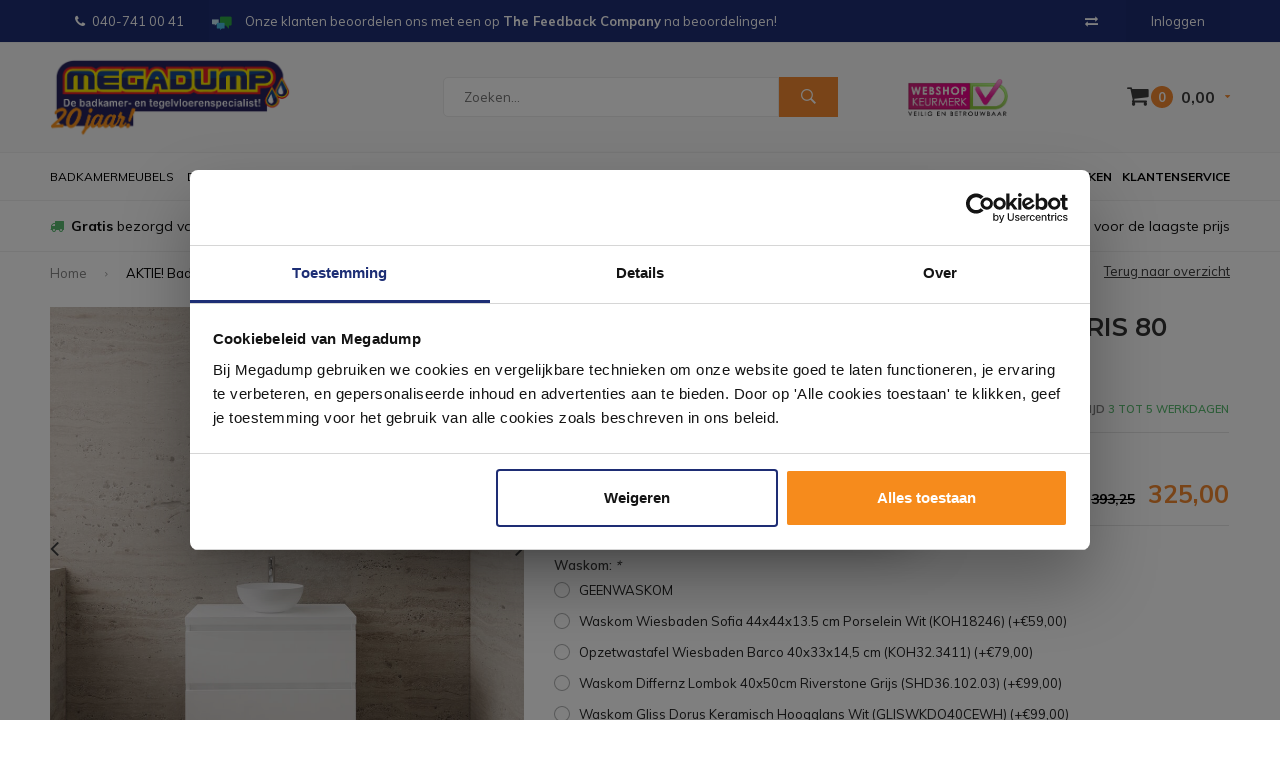

--- FILE ---
content_type: text/html;charset=utf-8
request_url: https://www.megadumpeindhoven.nl/aktie-badmeubel-boss-wessing-paris-80-cm-met-toppl.html
body_size: 17679
content:
<!DOCTYPE html>
<html lang="nl">
  <head>
        
    
    
              
    <meta charset="utf-8"/>
<!-- [START] 'blocks/head.rain' -->
<!--

  (c) 2008-2026 Lightspeed Netherlands B.V.
  http://www.lightspeedhq.com
  Generated: 04-01-2026 @ 17:55:43

-->
<link rel="canonical" href="https://www.megadumpeindhoven.nl/aktie-badmeubel-boss-wessing-paris-80-cm-met-toppl.html"/>
<link rel="alternate" href="https://www.megadumpeindhoven.nl/index.rss" type="application/rss+xml" title="Nieuwe producten"/>
<meta name="robots" content="noodp,noydir"/>
<meta property="og:url" content="https://www.megadumpeindhoven.nl/aktie-badmeubel-boss-wessing-paris-80-cm-met-toppl.html?source=facebook"/>
<meta property="og:site_name" content="Megadump Eindhoven"/>
<meta property="og:title" content="AKTIE! Badmeubel Boss &amp; Wessing Paris 80 cm Met Topplaat Hoogglans Wit"/>
<meta property="og:description" content="AKTIE! Badmeubel Boss &amp; Wessing Paris 80 cm Met Topplaat en Spiegel Hoogglans Wit"/>
<meta property="og:image" content="https://cdn.webshopapp.com/shops/330995/files/443227455/boss-wessing-aktie-badmeubel-boss-wessing-paris-80.jpg"/>
<script src="https://www.powr.io/powr.js?external-type=lightspeed"></script>
<!--[if lt IE 9]>
<script src="https://cdn.webshopapp.com/assets/html5shiv.js?2025-02-20"></script>
<![endif]-->
<!-- [END] 'blocks/head.rain' -->
    <title>AKTIE! Badmeubel Boss &amp; Wessing Paris 80 cm Met Topplaat Hoogglans Wit - Megadump Eindhoven</title>
    <meta name="description" content="AKTIE! Badmeubel Boss &amp; Wessing Paris 80 cm Met Topplaat en Spiegel Hoogglans Wit" />
    <meta name="keywords" content="Boss, &amp;, Wessing, AKTIE!, Badmeubel, Boss, &amp;, Wessing, Paris, 80, cm, Met, Topplaat, Hoogglans, Wit" />
    <meta name="viewport" content="width=device-width, initial-scale=1.0">
    <meta name="apple-mobile-web-app-capable" content="yes">
    <meta name="apple-mobile-web-app-status-bar-style" content="black">

    <link rel="shortcut icon" href="https://cdn.webshopapp.com/shops/330995/themes/178874/v/1140137/assets/favicon.ico?20220204121715" type="image/x-icon" />
    <link href='//fonts.googleapis.com/css?family=Muli:400,300,600,700,800,900' rel='stylesheet' type='text/css'>
    <link href='//fonts.googleapis.com/css?family=Montserrat:400,300,600,700,800,900' rel='stylesheet' type='text/css'>
    <link rel="shortcut icon" href="https://cdn.webshopapp.com/shops/330995/themes/178874/v/1140137/assets/favicon.ico?20220204121715" type="image/x-icon" /> 
    <link rel="stylesheet" href="https://cdn.webshopapp.com/shops/330995/themes/178874/assets/bootstrap.css?20260101221620" />
    <link rel="stylesheet" href="https://cdn.webshopapp.com/shops/330995/themes/178874/assets/font-awesome-min.css?20260101221620" />
    <link rel="stylesheet" href="https://cdn.webshopapp.com/shops/330995/themes/178874/assets/ionicons.css?20260101221620" />
    <link rel="stylesheet" href="https://cdn.webshopapp.com/shops/330995/themes/178874/assets/transition.css?20260101221620" />
    <link rel="stylesheet" href="https://cdn.webshopapp.com/shops/330995/themes/178874/assets/dropdown.css?20260101221620" />
    <link rel="stylesheet" href="https://cdn.webshopapp.com/shops/330995/themes/178874/assets/checkbox.css?20260101221620" />
    <link rel="stylesheet" href="https://cdn.webshopapp.com/shops/330995/themes/178874/assets/owl-carousel.css?20260101221620" />
    <link rel="stylesheet" href="https://cdn.webshopapp.com/shops/330995/themes/178874/assets/jquery-fancybox.css?20260101221620" />
    <link rel="stylesheet" href="https://cdn.webshopapp.com/shops/330995/themes/178874/assets/jquery-custom-scrollbar.css?20260101221620" />
    <link rel="stylesheet" href="https://cdn.webshopapp.com/shops/330995/themes/178874/assets/style.css?20260101221620" />    
    <link rel="stylesheet" href="https://cdn.webshopapp.com/assets/gui-2-0.css?2025-02-20" />
    <link rel="stylesheet" href="https://cdn.webshopapp.com/assets/gui-responsive-2-0.css?2025-02-20" />   
    <link rel="stylesheet" href="https://cdn.webshopapp.com/shops/330995/themes/178874/assets/banner-fix.css?20260101221620" />
    <link rel="stylesheet" href="https://cdn.webshopapp.com/shops/330995/themes/178874/assets/settings.css?20260101221620" />
    <link rel="stylesheet" href="https://cdn.webshopapp.com/shops/330995/themes/178874/assets/custom.css?20260101221620" /> 
    <link rel="stylesheet" href="https://cdn.webshopapp.com/shops/330995/themes/178874/assets/molders-media.css.scss?20260101221620" /> 
    <link rel="stylesheet" href="https://cdn.webshopapp.com/shops/330995/themes/178874/assets/codetech.css.scss?20260101221620" /> 
    <link rel="stylesheet" href="https://cdn.webshopapp.com/shops/330995/themes/178874/assets/new.css?20260101221620" />
    <link rel="stylesheet" href="https://cdn.webshopapp.com/shops/330995/themes/178874/assets/wsa-css.css?20260101221620" />
    <script src="https://cdn.webshopapp.com/assets/jquery-1-9-1.js?2025-02-20"></script>
    <script src="https://cdn.webshopapp.com/assets/jquery-ui-1-10-1.js?2025-02-20"></script>
   
    <script type="text/javascript" src="https://cdn.webshopapp.com/shops/330995/themes/178874/assets/transition.js?20260101221620"></script>
    <script type="text/javascript" src="https://cdn.webshopapp.com/shops/330995/themes/178874/assets/dropdown.js?20260101221620"></script>
    <script type="text/javascript" src="https://cdn.webshopapp.com/shops/330995/themes/178874/assets/checkbox.js?20260101221620"></script>
    <script type="text/javascript" src="https://cdn.webshopapp.com/shops/330995/themes/178874/assets/owl-carousel.js?20260101221620"></script>
    <script type="text/javascript" src="https://cdn.webshopapp.com/shops/330995/themes/178874/assets/jquery-fancybox.js?20260101221620"></script>
    <script type="text/javascript" src="https://cdn.webshopapp.com/shops/330995/themes/178874/assets/jquery-custom-scrollbar.js?20260101221620"></script>
    <script type="text/javascript" src="https://cdn.webshopapp.com/shops/330995/themes/178874/assets/jquery-countdown-min.js?20260101221620"></script>
    <script type="text/javascript" src="https://cdn.webshopapp.com/shops/330995/themes/178874/assets/global.js?20260101221620"></script>

    <script type="text/javascript" src="https://cdn.webshopapp.com/shops/330995/themes/178874/assets/jcarousel.js?20260101221620"></script>
    <script type="text/javascript" src="https://cdn.webshopapp.com/assets/gui.js?2025-02-20"></script>
    <script type="text/javascript" src="https://cdn.webshopapp.com/assets/gui-responsive-2-0.js?2025-02-20"></script>
    
    <style>
      .score-wrap .stock {
	text-align: left !important;
}
      </style>
    
    <script type="application/ld+json">
{
  "@context": "http://schema.org",
  "@type": "Organization",
  "name": "Megadump Eindhoven",
  "url": "https://www.megadumpeindhoven.nl/",
  "logo": "https://cdn.webshopapp.com/shops/330995/themes/178874/v/2602281/assets/logo.png?20250327104111",
  "aggregateRating": {
    "@type": "AggregateRating",
    "bestRating": "10",
    "worstRating": "8",
    "ratingValue": "8.4",
    "reviewCount": "2837"
  }
}
</script>
    
    <script type="application/ld+json">
{
  "@context": "http://schema.org",
  "@type": "Breadcrumblist",
  "itemListElement": [
    {
      "@type": "ListItem",
      "position": "1",
      "item": {
        "@id": "https://www.megadumpeindhoven.nl/",
        "name": "Home"
      }
    },

        {
      "@type": "ListItem",
      "position": "2",
      "item": {
        "@id": "https://www.megadumpeindhoven.nl/aktie-badmeubel-boss-wessing-paris-80-cm-met-toppl.html",
        "name": "AKTIE! Badmeubel Boss &amp; Wessing Paris 80 cm Met Topplaat Hoogglans Wit"
      }
    }    

  ]
}
</script>
        
    
    
    
        
    <!--[if lt IE 9]>
    <link rel="stylesheet" href="https://cdn.webshopapp.com/shops/330995/themes/178874/assets/style-ie.css?20260101221620" />
    <![endif]-->
    
      </head>
  <body id="body"> 
  
      
            
<script type="text/javascript">
var google_tag_params = {
ecomm_prodid: '266864393',
ecomm_pagetype: 'product',
ecomm_totalvalue: 325.00,
};
</script>

<script>
dataLayer = [{
  google_tag_params: window.google_tag_params
}];
</script>

    
    

<div class="menu-wrap">
    <div class="close-menu"><i class="ion ion-ios-close-empty"></i></div>
    <div class="menu-box">
      <div class="menu-logo large"><a href="https://www.megadumpeindhoven.nl/"><img src="https://cdn.webshopapp.com/shops/330995/themes/178874/v/2602283/assets/logo-light.png?20250331233049" alt="Megadump Eindhoven"></a></div>      
        <ul>
          <li><a href="https://www.megadumpeindhoven.nl/">Home</a></li>
                      <li><a href="https://www.megadumpeindhoven.nl/douche/">Douche</a><span class="more-cats"><span class="plus-min"></span></span>                              <ul class="sub ">
                                      <li><a href="https://www.megadumpeindhoven.nl/douche/douchecabines/">Douchecabines</a><span class="more-cats"><span class="plus-min"></span></span>                                              <ul class="sub ">
                                                      <li><a href="https://www.megadumpeindhoven.nl/douche/douchecabines/douchecabine-kwartrond/"><i class="fa fa-circle" aria-hidden="true"></i>Douchecabine Kwartrond</a></li>  
                                                      <li><a href="https://www.megadumpeindhoven.nl/douche/douchecabines/douchecabine-rechthoek/"><i class="fa fa-circle" aria-hidden="true"></i>Douchecabine Rechthoek</a></li>  
                                                      <li><a href="https://www.megadumpeindhoven.nl/douche/douchecabines/douchecabine-vierkant/"><i class="fa fa-circle" aria-hidden="true"></i>Douchecabine Vierkant</a></li>  
                                                      <li><a href="https://www.megadumpeindhoven.nl/douche/douchecabines/douchecabine-vijfhoek/"><i class="fa fa-circle" aria-hidden="true"></i>Douchecabine Vijfhoek</a></li>  
                                                      <li><a href="https://www.megadumpeindhoven.nl/douche/douchecabines/complete-douchecabine/"><i class="fa fa-circle" aria-hidden="true"></i>Complete Douchecabine</a></li>  
                                                  </ul>  
                                          </li>
                                      <li><a href="https://www.megadumpeindhoven.nl/douche/douchedeuren/">Douchedeuren</a><span class="more-cats"><span class="plus-min"></span></span>                                              <ul class="sub ">
                                                      <li><a href="https://www.megadumpeindhoven.nl/douche/douchedeuren/nisdeuren/"><i class="fa fa-circle" aria-hidden="true"></i>Nisdeuren</a></li>  
                                                      <li><a href="https://www.megadumpeindhoven.nl/douche/douchedeuren/schuifdeuren/"><i class="fa fa-circle" aria-hidden="true"></i>Schuifdeuren</a></li>  
                                                  </ul>  
                                          </li>
                                      <li><a href="https://www.megadumpeindhoven.nl/douche/douchewanden/">Douchewanden</a><span class="more-cats"><span class="plus-min"></span></span>                                              <ul class="sub ">
                                                      <li><a href="https://www.megadumpeindhoven.nl/douche/douchewanden/inloopdouches/"><i class="fa fa-circle" aria-hidden="true"></i>Inloopdouches</a></li>  
                                                      <li><a href="https://www.megadumpeindhoven.nl/douche/douchewanden/badwanden/"><i class="fa fa-circle" aria-hidden="true"></i>Badwanden</a></li>  
                                                      <li><a href="https://www.megadumpeindhoven.nl/douche/douchewanden/zijwanden/"><i class="fa fa-circle" aria-hidden="true"></i>Zijwanden</a></li>  
                                                  </ul>  
                                          </li>
                                      <li><a href="https://www.megadumpeindhoven.nl/douche/douchebakken/">Douchebakken</a><span class="more-cats"><span class="plus-min"></span></span>                                              <ul class="sub ">
                                                      <li><a href="https://www.megadumpeindhoven.nl/douche/douchebakken/douchebak-kwartrond/"><i class="fa fa-circle" aria-hidden="true"></i>Douchebak Kwartrond</a></li>  
                                                      <li><a href="https://www.megadumpeindhoven.nl/douche/douchebakken/douchebak-rechthoek/"><i class="fa fa-circle" aria-hidden="true"></i>Douchebak Rechthoek</a></li>  
                                                      <li><a href="https://www.megadumpeindhoven.nl/douche/douchebakken/douchebak-vierkant/"><i class="fa fa-circle" aria-hidden="true"></i>Douchebak Vierkant</a></li>  
                                                      <li><a href="https://www.megadumpeindhoven.nl/douche/douchebakken/douchebak-vijfhoek/"><i class="fa fa-circle" aria-hidden="true"></i>Douchebak Vijfhoek</a></li>  
                                                      <li><a href="https://www.megadumpeindhoven.nl/douche/douchebakken/douchebak-hardsteen/"><i class="fa fa-circle" aria-hidden="true"></i>Douchebak Hardsteen</a></li>  
                                                  </ul>  
                                          </li>
                                      <li><a href="https://www.megadumpeindhoven.nl/douche/douchegarnituur/">Douchegarnituur</a><span class="more-cats"><span class="plus-min"></span></span>                                              <ul class="sub ">
                                                      <li><a href="https://www.megadumpeindhoven.nl/douche/douchegarnituur/handdouches/"><i class="fa fa-circle" aria-hidden="true"></i>Handdouches</a></li>  
                                                      <li><a href="https://www.megadumpeindhoven.nl/douche/douchegarnituur/glijstangsets/"><i class="fa fa-circle" aria-hidden="true"></i>Glijstangsets</a></li>  
                                                      <li><a href="https://www.megadumpeindhoven.nl/douche/douchegarnituur/doucheslangen/"><i class="fa fa-circle" aria-hidden="true"></i>Doucheslangen</a></li>  
                                                      <li><a href="https://www.megadumpeindhoven.nl/douche/douchegarnituur/glijstangen/"><i class="fa fa-circle" aria-hidden="true"></i>Glijstangen</a></li>  
                                                  </ul>  
                                          </li>
                                      <li><a href="https://www.megadumpeindhoven.nl/douche/stoomcabine/">Stoomcabine</a>                                          </li>
                                      <li><a href="https://www.megadumpeindhoven.nl/douche/sunshower/">Sunshower</a>                                          </li>
                                      <li><a href="https://www.megadumpeindhoven.nl/douche/sauna/">Sauna</a>                                          </li>
                                  </ul>
                          </li>
                      <li><a href="https://www.megadumpeindhoven.nl/wastafels/">Wastafels</a><span class="more-cats"><span class="plus-min"></span></span>                              <ul class="sub ">
                                      <li><a href="https://www.megadumpeindhoven.nl/wastafels/wastafels/">Wastafels</a><span class="more-cats"><span class="plus-min"></span></span>                                              <ul class="sub ">
                                                      <li><a href="https://www.megadumpeindhoven.nl/wastafels/wastafels/dubbele-wastafels/"><i class="fa fa-circle" aria-hidden="true"></i>Dubbele Wastafels</a></li>  
                                                      <li><a href="https://www.megadumpeindhoven.nl/wastafels/wastafels/waskommen/"><i class="fa fa-circle" aria-hidden="true"></i>Waskommen</a></li>  
                                                      <li><a href="https://www.megadumpeindhoven.nl/wastafels/wastafels/opbouw-wastafels/"><i class="fa fa-circle" aria-hidden="true"></i>Opbouw Wastafels</a></li>  
                                                      <li><a href="https://www.megadumpeindhoven.nl/wastafels/wastafels/standaard-wastafels/"><i class="fa fa-circle" aria-hidden="true"></i>Standaard Wastafels</a></li>  
                                                  </ul>  
                                          </li>
                                      <li><a href="https://www.megadumpeindhoven.nl/wastafels/vloerbuizen/">Vloerbuizen</a>                                          </li>
                                      <li><a href="https://www.megadumpeindhoven.nl/wastafels/fonteinsets/">Fonteinsets</a>                                          </li>
                                      <li><a href="https://www.megadumpeindhoven.nl/wastafels/waskomsets/">Waskomsets</a>                                          </li>
                                      <li><a href="https://www.megadumpeindhoven.nl/wastafels/fonteinen/">Fonteinen</a>                                          </li>
                                      <li><a href="https://www.megadumpeindhoven.nl/wastafels/gootstenen/">Gootstenen</a>                                          </li>
                                      <li><a href="https://www.megadumpeindhoven.nl/wastafels/meubelbladen/">Meubelbladen</a>                                          </li>
                                      <li><a href="https://www.megadumpeindhoven.nl/wastafels/natuursteen/">Natuursteen</a><span class="more-cats"><span class="plus-min"></span></span>                                              <ul class="sub ">
                                                      <li><a href="https://www.megadumpeindhoven.nl/wastafels/natuursteen/hardstenen-wastafels/"><i class="fa fa-circle" aria-hidden="true"></i>Hardstenen Wastafels</a></li>  
                                                      <li><a href="https://www.megadumpeindhoven.nl/wastafels/natuursteen/hardstenen-fonteinsets/"><i class="fa fa-circle" aria-hidden="true"></i>Hardstenen Fonteinsets</a></li>  
                                                      <li><a href="https://www.megadumpeindhoven.nl/wastafels/natuursteen/hardstenen-fonteinen/"><i class="fa fa-circle" aria-hidden="true"></i>Hardstenen Fonteinen</a></li>  
                                                      <li><a href="https://www.megadumpeindhoven.nl/wastafels/natuursteen/hardstenen-waskommen/"><i class="fa fa-circle" aria-hidden="true"></i>Hardstenen Waskommen</a></li>  
                                                  </ul>  
                                          </li>
                                  </ul>
                          </li>
                      <li><a href="https://www.megadumpeindhoven.nl/kranen/">Kranen</a><span class="more-cats"><span class="plus-min"></span></span>                              <ul class="sub ">
                                      <li><a href="https://www.megadumpeindhoven.nl/kranen/badkranen/">Badkranen</a><span class="more-cats"><span class="plus-min"></span></span>                                              <ul class="sub ">
                                                      <li><a href="https://www.megadumpeindhoven.nl/kranen/badkranen/badkraan-opbouw/"><i class="fa fa-circle" aria-hidden="true"></i>Badkraan Opbouw</a></li>  
                                                      <li><a href="https://www.megadumpeindhoven.nl/kranen/badkranen/badkraan-inbouw/"><i class="fa fa-circle" aria-hidden="true"></i>Badkraan Inbouw</a></li>  
                                                      <li><a href="https://www.megadumpeindhoven.nl/kranen/badkranen/badkraan-staand/"><i class="fa fa-circle" aria-hidden="true"></i>Badkraan Staand</a></li>  
                                                  </ul>  
                                          </li>
                                      <li><a href="https://www.megadumpeindhoven.nl/kranen/douchekranen/">Douchekranen</a><span class="more-cats"><span class="plus-min"></span></span>                                              <ul class="sub ">
                                                      <li><a href="https://www.megadumpeindhoven.nl/kranen/douchekranen/douchekraan-opbouw/"><i class="fa fa-circle" aria-hidden="true"></i>Douchekraan Opbouw</a></li>  
                                                      <li><a href="https://www.megadumpeindhoven.nl/kranen/douchekranen/douchekraan-inbouw/"><i class="fa fa-circle" aria-hidden="true"></i>Douchekraan Inbouw</a></li>  
                                                      <li><a href="https://www.megadumpeindhoven.nl/kranen/douchekranen/douchepanelen/"><i class="fa fa-circle" aria-hidden="true"></i>Douchepanelen</a></li>  
                                                      <li><a href="https://www.megadumpeindhoven.nl/kranen/douchekranen/stortdouche/"><i class="fa fa-circle" aria-hidden="true"></i>Stortdouche</a></li>  
                                                  </ul>  
                                          </li>
                                      <li><a href="https://www.megadumpeindhoven.nl/kranen/fonteinkranen/">Fonteinkranen</a>                                          </li>
                                      <li><a href="https://www.megadumpeindhoven.nl/kranen/regendouche/">Regendouche</a><span class="more-cats"><span class="plus-min"></span></span>                                              <ul class="sub ">
                                                      <li><a href="https://www.megadumpeindhoven.nl/kranen/regendouche/complete-sets/"><i class="fa fa-circle" aria-hidden="true"></i>Complete Sets</a></li>  
                                                      <li><a href="https://www.megadumpeindhoven.nl/kranen/regendouche/afbouwdelen/"><i class="fa fa-circle" aria-hidden="true"></i>Afbouwdelen</a></li>  
                                                      <li><a href="https://www.megadumpeindhoven.nl/kranen/regendouche/inbouwdelen/"><i class="fa fa-circle" aria-hidden="true"></i>Inbouwdelen</a></li>  
                                                      <li><a href="https://www.megadumpeindhoven.nl/kranen/regendouche/douchearmen/"><i class="fa fa-circle" aria-hidden="true"></i>Douchearmen</a></li>  
                                                      <li><a href="https://www.megadumpeindhoven.nl/kranen/regendouche/hoofddouches/"><i class="fa fa-circle" aria-hidden="true"></i>Hoofddouches</a></li>  
                                                  </ul>  
                                          </li>
                                      <li><a href="https://www.megadumpeindhoven.nl/kranen/wastafelkranen/">Wastafelkranen</a><span class="more-cats"><span class="plus-min"></span></span>                                              <ul class="sub ">
                                                      <li><a href="https://www.megadumpeindhoven.nl/kranen/wastafelkranen/wastafelkraan/"><i class="fa fa-circle" aria-hidden="true"></i>Wastafelkraan</a></li>  
                                                      <li><a href="https://www.megadumpeindhoven.nl/kranen/wastafelkranen/wastafelkraan-3-gats/"><i class="fa fa-circle" aria-hidden="true"></i>Wastafelkraan 3-Gats</a></li>  
                                                      <li><a href="https://www.megadumpeindhoven.nl/kranen/wastafelkranen/wastafelkraan-inbouw/"><i class="fa fa-circle" aria-hidden="true"></i>Wastafelkraan Inbouw</a></li>  
                                                      <li><a href="https://www.megadumpeindhoven.nl/kranen/wastafelkranen/wastafelkraan-verhoogd/"><i class="fa fa-circle" aria-hidden="true"></i>Wastafelkraan Verhoogd</a></li>  
                                                  </ul>  
                                          </li>
                                      <li><a href="https://www.megadumpeindhoven.nl/kranen/keukenkranen/">Keukenkranen</a><span class="more-cats"><span class="plus-min"></span></span>                                              <ul class="sub ">
                                                      <li><a href="https://www.megadumpeindhoven.nl/kranen/keukenkranen/quooker-keukenkraan/"><i class="fa fa-circle" aria-hidden="true"></i>Quooker Keukenkraan</a></li>  
                                                  </ul>  
                                          </li>
                                      <li><a href="https://www.megadumpeindhoven.nl/kranen/bidetmengkranen/">Bidetmengkranen</a>                                          </li>
                                  </ul>
                          </li>
                      <li><a href="https://www.megadumpeindhoven.nl/tegels/">Tegels</a><span class="more-cats"><span class="plus-min"></span></span>                              <ul class="sub ">
                                      <li><a href="https://www.megadumpeindhoven.nl/tegels/actie-tegels/">Actie Tegels</a>                                          </li>
                                      <li><a href="https://www.megadumpeindhoven.nl/tegels/vloertegels/">Vloertegels</a><span class="more-cats"><span class="plus-min"></span></span>                                              <ul class="sub ">
                                                      <li><a href="https://www.megadumpeindhoven.nl/tegels/vloertegels/vloertegels-30x60cm/"><i class="fa fa-circle" aria-hidden="true"></i>Vloertegels 30x60cm</a></li>  
                                                      <li><a href="https://www.megadumpeindhoven.nl/tegels/vloertegels/vloertegels-60x60cm/"><i class="fa fa-circle" aria-hidden="true"></i>Vloertegels 60x60cm</a></li>  
                                                      <li><a href="https://www.megadumpeindhoven.nl/tegels/vloertegels/vloertegels-80x80cm/"><i class="fa fa-circle" aria-hidden="true"></i>Vloertegels 80x80cm</a></li>  
                                                      <li><a href="https://www.megadumpeindhoven.nl/tegels/vloertegels/alle-vloertegels/"><i class="fa fa-circle" aria-hidden="true"></i>Alle Vloertegels</a></li>  
                                                      <li><a href="https://www.megadumpeindhoven.nl/tegels/vloertegels/buitentegels/"><i class="fa fa-circle" aria-hidden="true"></i>Buitentegels</a></li>  
                                                  </ul>  
                                          </li>
                                      <li><a href="https://www.megadumpeindhoven.nl/tegels/wandtegels/">Wandtegels</a><span class="more-cats"><span class="plus-min"></span></span>                                              <ul class="sub ">
                                                      <li><a href="https://www.megadumpeindhoven.nl/tegels/wandtegels/wandtegels-30x60cm/"><i class="fa fa-circle" aria-hidden="true"></i>Wandtegels 30x60cm</a></li>  
                                                      <li><a href="https://www.megadumpeindhoven.nl/tegels/wandtegels/wandtegels-30x90cm/"><i class="fa fa-circle" aria-hidden="true"></i>Wandtegels 30x90cm</a></li>  
                                                      <li><a href="https://www.megadumpeindhoven.nl/tegels/wandtegels/wandtegels-stroken/"><i class="fa fa-circle" aria-hidden="true"></i>Wandtegels Stroken</a></li>  
                                                      <li><a href="https://www.megadumpeindhoven.nl/tegels/wandtegels/alle-wandtegels/"><i class="fa fa-circle" aria-hidden="true"></i>Alle Wandtegels</a></li>  
                                                  </ul>  
                                          </li>
                                      <li><a href="https://www.megadumpeindhoven.nl/tegels/mozaiektegels/">Mozaiektegels</a>                                          </li>
                                      <li><a href="https://www.megadumpeindhoven.nl/tegels/natuursteen/">Natuursteen</a>                                          </li>
                                      <li><a href="https://www.megadumpeindhoven.nl/tegels/keramisch-parket/">Keramisch Parket</a>                                          </li>
                                      <li><a href="https://www.megadumpeindhoven.nl/tegels/toebehoren/">Toebehoren</a><span class="more-cats"><span class="plus-min"></span></span>                                              <ul class="sub ">
                                                      <li><a href="https://www.megadumpeindhoven.nl/tegels/toebehoren/siliconenkit/"><i class="fa fa-circle" aria-hidden="true"></i>Siliconenkit</a></li>  
                                                      <li><a href="https://www.megadumpeindhoven.nl/tegels/toebehoren/tegelgereedschap/"><i class="fa fa-circle" aria-hidden="true"></i>Tegelgereedschap</a></li>  
                                                      <li><a href="https://www.megadumpeindhoven.nl/tegels/toebehoren/tegellijm/"><i class="fa fa-circle" aria-hidden="true"></i>Tegellijm</a></li>  
                                                      <li><a href="https://www.megadumpeindhoven.nl/tegels/toebehoren/tegelvoeg/"><i class="fa fa-circle" aria-hidden="true"></i>Tegelvoeg</a></li>  
                                                      <li><a href="https://www.megadumpeindhoven.nl/tegels/toebehoren/voorstrijk/"><i class="fa fa-circle" aria-hidden="true"></i>Voorstrijk</a></li>  
                                                      <li><a href="https://www.megadumpeindhoven.nl/tegels/toebehoren/tegelprofielen/"><i class="fa fa-circle" aria-hidden="true"></i>Tegelprofielen</a></li>  
                                                  </ul>  
                                          </li>
                                      <li><a href="https://www.megadumpeindhoven.nl/tegels/wandpanelen/">Wandpanelen</a>                                          </li>
                                      <li><a href="https://www.megadumpeindhoven.nl/tegels/pvc-vloeren/">PVC Vloeren</a>                                          </li>
                                  </ul>
                          </li>
                      <li><a href="https://www.megadumpeindhoven.nl/baden/">Baden</a><span class="more-cats"><span class="plus-min"></span></span>                              <ul class="sub ">
                                      <li><a href="https://www.megadumpeindhoven.nl/baden/baden/">Baden</a><span class="more-cats"><span class="plus-min"></span></span>                                              <ul class="sub ">
                                                      <li><a href="https://www.megadumpeindhoven.nl/baden/baden/ligbaden/"><i class="fa fa-circle" aria-hidden="true"></i>Ligbaden</a></li>  
                                                      <li><a href="https://www.megadumpeindhoven.nl/baden/baden/hoekbaden/"><i class="fa fa-circle" aria-hidden="true"></i>Hoekbaden</a></li>  
                                                      <li><a href="https://www.megadumpeindhoven.nl/baden/baden/vrijstaande-baden/"><i class="fa fa-circle" aria-hidden="true"></i>Vrijstaande baden</a></li>  
                                                      <li><a href="https://www.megadumpeindhoven.nl/baden/baden/zitbaden/"><i class="fa fa-circle" aria-hidden="true"></i>Zitbaden</a></li>  
                                                      <li><a href="https://www.megadumpeindhoven.nl/baden/baden/whirlpools-bubbelbaden/"><i class="fa fa-circle" aria-hidden="true"></i>Whirlpools / Bubbelbaden</a></li>  
                                                      <li><a href="https://www.megadumpeindhoven.nl/baden/baden/bad-en-douche-combinatie/"><i class="fa fa-circle" aria-hidden="true"></i>Bad en Douche Combinatie</a></li>  
                                                  </ul>  
                                          </li>
                                      <li><a href="https://www.megadumpeindhoven.nl/baden/toebehoren/">Toebehoren</a><span class="more-cats"><span class="plus-min"></span></span>                                              <ul class="sub ">
                                                      <li><a href="https://www.megadumpeindhoven.nl/baden/toebehoren/badpoten/"><i class="fa fa-circle" aria-hidden="true"></i>Badpoten</a></li>  
                                                  </ul>  
                                          </li>
                                  </ul>
                          </li>
                      <li><a href="https://www.megadumpeindhoven.nl/badkamerspiegel/">Badkamerspiegel</a><span class="more-cats"><span class="plus-min"></span></span>                              <ul class="sub ">
                                      <li><a href="https://www.megadumpeindhoven.nl/badkamerspiegel/spiegels/">Spiegels</a><span class="more-cats"><span class="plus-min"></span></span>                                              <ul class="sub ">
                                                      <li><a href="https://www.megadumpeindhoven.nl/badkamerspiegel/spiegels/standaard-spiegel/"><i class="fa fa-circle" aria-hidden="true"></i>Standaard Spiegel</a></li>  
                                                      <li><a href="https://www.megadumpeindhoven.nl/badkamerspiegel/spiegels/spiegel-met-verlichting/"><i class="fa fa-circle" aria-hidden="true"></i>Spiegel Met Verlichting</a></li>  
                                                      <li><a href="https://www.megadumpeindhoven.nl/badkamerspiegel/spiegels/make-up-of-scheerspiegels/"><i class="fa fa-circle" aria-hidden="true"></i>Make-up of Scheerspiegels</a></li>  
                                                  </ul>  
                                          </li>
                                      <li><a href="https://www.megadumpeindhoven.nl/badkamerspiegel/spiegel-toebehoren/">Spiegel Toebehoren</a><span class="more-cats"><span class="plus-min"></span></span>                                              <ul class="sub ">
                                                      <li><a href="https://www.megadumpeindhoven.nl/badkamerspiegel/spiegel-toebehoren/spiegelverwarming/"><i class="fa fa-circle" aria-hidden="true"></i>Spiegelverwarming</a></li>  
                                                      <li><a href="https://www.megadumpeindhoven.nl/badkamerspiegel/spiegel-toebehoren/spiegellampen/"><i class="fa fa-circle" aria-hidden="true"></i>Spiegellampen</a></li>  
                                                  </ul>  
                                          </li>
                                      <li><a href="https://www.megadumpeindhoven.nl/badkamerspiegel/spiegelkast/">Spiegelkast</a>                                          </li>
                                  </ul>
                          </li>
                      <li><a href="https://www.megadumpeindhoven.nl/badkamermeubels/">Badkamermeubels</a><span class="more-cats"><span class="plus-min"></span></span>                              <ul class="sub ">
                                      <li><a href="https://www.megadumpeindhoven.nl/badkamermeubels/spiegels/">Spiegels</a><span class="more-cats"><span class="plus-min"></span></span>                                              <ul class="sub ">
                                                      <li><a href="https://www.megadumpeindhoven.nl/badkamermeubels/spiegels/spiegel-met-verlichting/"><i class="fa fa-circle" aria-hidden="true"></i>Spiegel Met Verlichting</a></li>  
                                                      <li><a href="https://www.megadumpeindhoven.nl/badkamermeubels/spiegels/spiegelkasten/"><i class="fa fa-circle" aria-hidden="true"></i>Spiegelkasten</a></li>  
                                                      <li><a href="https://www.megadumpeindhoven.nl/badkamermeubels/spiegels/scheerspiegels/"><i class="fa fa-circle" aria-hidden="true"></i>Scheerspiegels</a></li>  
                                                  </ul>  
                                          </li>
                                      <li><a href="https://www.megadumpeindhoven.nl/badkamermeubels/badmeubelsets/">Badmeubelsets</a><span class="more-cats"><span class="plus-min"></span></span>                                              <ul class="sub ">
                                                      <li><a href="https://www.megadumpeindhoven.nl/badkamermeubels/badmeubelsets/badmeubels-met-spiegel/"><i class="fa fa-circle" aria-hidden="true"></i>Badmeubels Met Spiegel</a></li>  
                                                      <li><a href="https://www.megadumpeindhoven.nl/badkamermeubels/badmeubelsets/badmeubels-met-spiegelkast/"><i class="fa fa-circle" aria-hidden="true"></i>Badmeubels Met Spiegelkast</a></li>  
                                                      <li><a href="https://www.megadumpeindhoven.nl/badkamermeubels/badmeubelsets/badmeubels-met-waskom/"><i class="fa fa-circle" aria-hidden="true"></i>Badmeubels Met Waskom</a></li>  
                                                      <li><a href="https://www.megadumpeindhoven.nl/badkamermeubels/badmeubelsets/badmeubels-teakhout/"><i class="fa fa-circle" aria-hidden="true"></i>Badmeubels Teakhout</a></li>  
                                                      <li><a href="https://www.megadumpeindhoven.nl/badkamermeubels/badmeubelsets/badmeubels-zonder-spiegel/"><i class="fa fa-circle" aria-hidden="true"></i>Badmeubels Zonder Spiegel</a></li>  
                                                      <li><a href="https://www.megadumpeindhoven.nl/badkamermeubels/badmeubelsets/badmeubelsets/"><i class="fa fa-circle" aria-hidden="true"></i>Badmeubelsets</a></li>  
                                                  </ul>  
                                          </li>
                                      <li><a href="https://www.megadumpeindhoven.nl/badkamermeubels/badkamerkasten/">Badkamerkasten</a><span class="more-cats"><span class="plus-min"></span></span>                                              <ul class="sub ">
                                                      <li><a href="https://www.megadumpeindhoven.nl/badkamermeubels/badkamerkasten/halfhoge-kasten/"><i class="fa fa-circle" aria-hidden="true"></i>Halfhoge Kasten</a></li>  
                                                      <li><a href="https://www.megadumpeindhoven.nl/badkamermeubels/badkamerkasten/hoge-kasten/"><i class="fa fa-circle" aria-hidden="true"></i>Hoge Kasten</a></li>  
                                                      <li><a href="https://www.megadumpeindhoven.nl/badkamermeubels/badkamerkasten/badmeubels-zonder-spiegel/"><i class="fa fa-circle" aria-hidden="true"></i>Badmeubels Zonder Spiegel</a></li>  
                                                  </ul>  
                                          </li>
                                      <li><a href="https://www.megadumpeindhoven.nl/badkamermeubels/toiletmeubels/">Toiletmeubels</a><span class="more-cats"><span class="plus-min"></span></span>                                              <ul class="sub ">
                                                      <li><a href="https://www.megadumpeindhoven.nl/badkamermeubels/toiletmeubels/toiletmeubels/"><i class="fa fa-circle" aria-hidden="true"></i>Toiletmeubels</a></li>  
                                                  </ul>  
                                          </li>
                                      <li><a href="https://www.megadumpeindhoven.nl/badkamermeubels/toebehoren/">Toebehoren</a><span class="more-cats"><span class="plus-min"></span></span>                                              <ul class="sub ">
                                                      <li><a href="https://www.megadumpeindhoven.nl/badkamermeubels/toebehoren/afvoerplug/"><i class="fa fa-circle" aria-hidden="true"></i>Afvoerplug</a></li>  
                                                      <li><a href="https://www.megadumpeindhoven.nl/badkamermeubels/toebehoren/afvoeren/"><i class="fa fa-circle" aria-hidden="true"></i>Afvoeren</a></li>  
                                                      <li><a href="https://www.megadumpeindhoven.nl/badkamermeubels/toebehoren/wastafelkraan/"><i class="fa fa-circle" aria-hidden="true"></i>Wastafelkraan</a></li>  
                                                      <li><a href="https://www.megadumpeindhoven.nl/badkamermeubels/toebehoren/fonteinkraan/"><i class="fa fa-circle" aria-hidden="true"></i>Fonteinkraan</a></li>  
                                                      <li><a href="https://www.megadumpeindhoven.nl/badkamermeubels/toebehoren/toebehoren/"><i class="fa fa-circle" aria-hidden="true"></i>Toebehoren</a></li>  
                                                  </ul>  
                                          </li>
                                      <li><a href="https://www.megadumpeindhoven.nl/badkamermeubels/wastafelkasten/">Wastafelkasten</a>                                          </li>
                                      <li><a href="https://www.megadumpeindhoven.nl/badkamermeubels/badkamermeubels/">Badkamermeubels</a><span class="more-cats"><span class="plus-min"></span></span>                                              <ul class="sub ">
                                                      <li><a href="https://www.megadumpeindhoven.nl/badkamermeubels/badkamermeubels/badkamermeubels/"><i class="fa fa-circle" aria-hidden="true"></i>Badkamermeubels</a></li>  
                                                      <li><a href="https://www.megadumpeindhoven.nl/badkamermeubels/badkamermeubels/badkamerkast-en-kolomkast/"><i class="fa fa-circle" aria-hidden="true"></i>Badkamerkast en Kolomkast</a></li>  
                                                  </ul>  
                                          </li>
                                      <li><a href="https://www.megadumpeindhoven.nl/badkamermeubels/wastafelmeubels/">Wastafelmeubels</a>                                          </li>
                                  </ul>
                          </li>
                      <li><a href="https://www.megadumpeindhoven.nl/toiletten/">Toiletten</a><span class="more-cats"><span class="plus-min"></span></span>                              <ul class="sub ">
                                      <li><a href="https://www.megadumpeindhoven.nl/toiletten/complete-toiletsets/">Complete Toiletsets</a><span class="more-cats"><span class="plus-min"></span></span>                                              <ul class="sub ">
                                                      <li><a href="https://www.megadumpeindhoven.nl/toiletten/complete-toiletsets/toiletsets-geberit/"><i class="fa fa-circle" aria-hidden="true"></i>Toiletsets Geberit</a></li>  
                                                      <li><a href="https://www.megadumpeindhoven.nl/toiletten/complete-toiletsets/toiletsets-plieger/"><i class="fa fa-circle" aria-hidden="true"></i>Toiletsets Plieger</a></li>  
                                                      <li><a href="https://www.megadumpeindhoven.nl/toiletten/complete-toiletsets/toiletsets-villeroy-boch/"><i class="fa fa-circle" aria-hidden="true"></i>Toiletsets Villeroy &amp; Boch</a></li>  
                                                      <li><a href="https://www.megadumpeindhoven.nl/toiletten/complete-toiletsets/toiletsets-wisa/"><i class="fa fa-circle" aria-hidden="true"></i>Toiletsets Wisa</a></li>  
                                                      <li><a href="https://www.megadumpeindhoven.nl/toiletten/complete-toiletsets/toiletsets-viega/"><i class="fa fa-circle" aria-hidden="true"></i>Toiletsets Viega</a></li>  
                                                      <li><a href="https://www.megadumpeindhoven.nl/toiletten/complete-toiletsets/wandtoiletten/"><i class="fa fa-circle" aria-hidden="true"></i>Wandtoiletten</a></li>  
                                                  </ul>  
                                          </li>
                                      <li><a href="https://www.megadumpeindhoven.nl/toiletten/toiletten/">Toiletten</a><span class="more-cats"><span class="plus-min"></span></span>                                              <ul class="sub ">
                                                      <li><a href="https://www.megadumpeindhoven.nl/toiletten/toiletten/wandtoiletten/"><i class="fa fa-circle" aria-hidden="true"></i>Wandtoiletten</a></li>  
                                                      <li><a href="https://www.megadumpeindhoven.nl/toiletten/toiletten/staande-toiletten/"><i class="fa fa-circle" aria-hidden="true"></i>Staande Toiletten</a></li>  
                                                  </ul>  
                                          </li>
                                      <li><a href="https://www.megadumpeindhoven.nl/toiletten/urinoirs/">Urinoirs</a>                                          </li>
                                      <li><a href="https://www.megadumpeindhoven.nl/toiletten/douche-wc/">Douche WC</a>                                          </li>
                                      <li><a href="https://www.megadumpeindhoven.nl/toiletten/bidets/">Bidets</a>                                          </li>
                                      <li><a href="https://www.megadumpeindhoven.nl/toiletten/toilet-accessoires/">Toilet Accessoires</a><span class="more-cats"><span class="plus-min"></span></span>                                              <ul class="sub ">
                                                      <li><a href="https://www.megadumpeindhoven.nl/toiletten/toilet-accessoires/toiletborstelset/"><i class="fa fa-circle" aria-hidden="true"></i>Toiletborstelset</a></li>  
                                                      <li><a href="https://www.megadumpeindhoven.nl/toiletten/toilet-accessoires/toiletrolhouders/"><i class="fa fa-circle" aria-hidden="true"></i>Toiletrolhouders</a></li>  
                                                      <li><a href="https://www.megadumpeindhoven.nl/toiletten/toilet-accessoires/toiletborstelhouder/"><i class="fa fa-circle" aria-hidden="true"></i>Toiletborstelhouder</a></li>  
                                                      <li><a href="https://www.megadumpeindhoven.nl/toiletten/toilet-accessoires/toiletzittingen/"><i class="fa fa-circle" aria-hidden="true"></i>Toiletzittingen</a></li>  
                                                  </ul>  
                                          </li>
                                      <li><a href="https://www.megadumpeindhoven.nl/toiletten/toebehoren/">Toebehoren</a><span class="more-cats"><span class="plus-min"></span></span>                                              <ul class="sub ">
                                                      <li><a href="https://www.megadumpeindhoven.nl/toiletten/toebehoren/toiletzittingen/"><i class="fa fa-circle" aria-hidden="true"></i>Toiletzittingen</a></li>  
                                                      <li><a href="https://www.megadumpeindhoven.nl/toiletten/toebehoren/bedieningsplaten/"><i class="fa fa-circle" aria-hidden="true"></i>Bedieningsplaten</a></li>  
                                                      <li><a href="https://www.megadumpeindhoven.nl/toiletten/toebehoren/inbouwreservoirs/"><i class="fa fa-circle" aria-hidden="true"></i>Inbouwreservoirs</a></li>  
                                                      <li><a href="https://www.megadumpeindhoven.nl/toiletten/toebehoren/toilet-toebehoren/"><i class="fa fa-circle" aria-hidden="true"></i>Toilet Toebehoren</a></li>  
                                                      <li><a href="https://www.megadumpeindhoven.nl/toiletten/toebehoren/toiletreservoir/"><i class="fa fa-circle" aria-hidden="true"></i>Toiletreservoir</a></li>  
                                                      <li><a href="https://www.megadumpeindhoven.nl/toiletten/toebehoren/toiletreiniger/"><i class="fa fa-circle" aria-hidden="true"></i>Toiletreiniger</a></li>  
                                                  </ul>  
                                          </li>
                                  </ul>
                          </li>
                      <li><a href="https://www.megadumpeindhoven.nl/radiatoren/">Radiatoren</a><span class="more-cats"><span class="plus-min"></span></span>                              <ul class="sub ">
                                      <li><a href="https://www.megadumpeindhoven.nl/radiatoren/handdoekradiator/">Handdoekradiator</a>                                          </li>
                                      <li><a href="https://www.megadumpeindhoven.nl/radiatoren/designradiatoren/">Designradiatoren</a>                                          </li>
                                      <li><a href="https://www.megadumpeindhoven.nl/radiatoren/vloerverwarming/">Vloerverwarming</a>                                          </li>
                                      <li><a href="https://www.megadumpeindhoven.nl/radiatoren/toebehoren/">Toebehoren</a><span class="more-cats"><span class="plus-min"></span></span>                                              <ul class="sub ">
                                                      <li><a href="https://www.megadumpeindhoven.nl/radiatoren/toebehoren/radiator-aansluitsets/"><i class="fa fa-circle" aria-hidden="true"></i>Radiator aansluitsets</a></li>  
                                                      <li><a href="https://www.megadumpeindhoven.nl/radiatoren/toebehoren/stromingsbuizen/"><i class="fa fa-circle" aria-hidden="true"></i>Stromingsbuizen</a></li>  
                                                      <li><a href="https://www.megadumpeindhoven.nl/radiatoren/toebehoren/radiator-toebehoren/"><i class="fa fa-circle" aria-hidden="true"></i>Radiator Toebehoren</a></li>  
                                                  </ul>  
                                          </li>
                                      <li><a href="https://www.megadumpeindhoven.nl/radiatoren/elektrische-radiatoren/">Elektrische radiatoren</a><span class="more-cats"><span class="plus-min"></span></span>                                              <ul class="sub ">
                                                      <li><a href="https://www.megadumpeindhoven.nl/radiatoren/elektrische-radiatoren/elektrische-radiatoren/"><i class="fa fa-circle" aria-hidden="true"></i>Elektrische Radiatoren</a></li>  
                                                  </ul>  
                                          </li>
                                      <li><a href="https://www.megadumpeindhoven.nl/radiatoren/designradiator/">Designradiator</a>                                          </li>
                                      <li><a href="https://www.megadumpeindhoven.nl/radiatoren/radiatoren/">Radiatoren</a>                                          </li>
                                  </ul>
                          </li>
                      <li><a href="https://www.megadumpeindhoven.nl/afvoer/">Afvoer</a><span class="more-cats"><span class="plus-min"></span></span>                              <ul class="sub ">
                                      <li><a href="https://www.megadumpeindhoven.nl/afvoer/douchegoten/">Douchegoten</a><span class="more-cats"><span class="plus-min"></span></span>                                              <ul class="sub ">
                                                      <li><a href="https://www.megadumpeindhoven.nl/afvoer/douchegoten/rvs-douchegoot-basic/"><i class="fa fa-circle" aria-hidden="true"></i>RVS Douchegoot Basic</a></li>  
                                                      <li><a href="https://www.megadumpeindhoven.nl/afvoer/douchegoten/rvs-douchegoot-flens/"><i class="fa fa-circle" aria-hidden="true"></i>RVS Douchegoot Flens</a></li>  
                                                      <li><a href="https://www.megadumpeindhoven.nl/afvoer/douchegoten/rvs-douchegoot-muur/"><i class="fa fa-circle" aria-hidden="true"></i>RVS Douchegoot Muur</a></li>  
                                                      <li><a href="https://www.megadumpeindhoven.nl/afvoer/douchegoten/douchegoot-onderdelen/"><i class="fa fa-circle" aria-hidden="true"></i>Douchegoot Onderdelen</a></li>  
                                                  </ul>  
                                          </li>
                                      <li><a href="https://www.megadumpeindhoven.nl/afvoer/afvoerpluggen/">Afvoerpluggen</a><span class="more-cats"><span class="plus-min"></span></span>                                              <ul class="sub ">
                                                      <li><a href="https://www.megadumpeindhoven.nl/afvoer/afvoerpluggen/afvoerpluggen/"><i class="fa fa-circle" aria-hidden="true"></i>Afvoerpluggen</a></li>  
                                                  </ul>  
                                          </li>
                                      <li><a href="https://www.megadumpeindhoven.nl/afvoer/badafvoeren/">Badafvoeren</a><span class="more-cats"><span class="plus-min"></span></span>                                              <ul class="sub ">
                                                      <li><a href="https://www.megadumpeindhoven.nl/afvoer/badafvoeren/badafvoeren/"><i class="fa fa-circle" aria-hidden="true"></i>Badafvoeren</a></li>  
                                                  </ul>  
                                          </li>
                                      <li><a href="https://www.megadumpeindhoven.nl/afvoer/douchebakafvoeren/">Douchebakafvoeren</a><span class="more-cats"><span class="plus-min"></span></span>                                              <ul class="sub ">
                                                      <li><a href="https://www.megadumpeindhoven.nl/afvoer/douchebakafvoeren/douchebakafvoeren/"><i class="fa fa-circle" aria-hidden="true"></i>Douchebakafvoeren</a></li>  
                                                  </ul>  
                                          </li>
                                      <li><a href="https://www.megadumpeindhoven.nl/afvoer/doucheputten/">Doucheputten</a>                                          </li>
                                      <li><a href="https://www.megadumpeindhoven.nl/afvoer/sifon/">Sifon</a><span class="more-cats"><span class="plus-min"></span></span>                                              <ul class="sub ">
                                                      <li><a href="https://www.megadumpeindhoven.nl/afvoer/sifon/sifon/"><i class="fa fa-circle" aria-hidden="true"></i>Sifon</a></li>  
                                                  </ul>  
                                          </li>
                                      <li><a href="https://www.megadumpeindhoven.nl/afvoer/urinoirsifon/">Urinoirsifon</a>                                          </li>
                                      <li><a href="https://www.megadumpeindhoven.nl/afvoer/wasmachine/">Wasmachine</a>                                          </li>
                                      <li><a href="https://www.megadumpeindhoven.nl/afvoer/afvoer/">Afvoer</a><span class="more-cats"><span class="plus-min"></span></span>                                              <ul class="sub ">
                                                      <li><a href="https://www.megadumpeindhoven.nl/afvoer/afvoer/afvoer/"><i class="fa fa-circle" aria-hidden="true"></i>Afvoer</a></li>  
                                                  </ul>  
                                          </li>
                                      <li><a href="https://www.megadumpeindhoven.nl/afvoer/regendouche/">Regendouche</a><span class="more-cats"><span class="plus-min"></span></span>                                              <ul class="sub ">
                                                      <li><a href="https://www.megadumpeindhoven.nl/afvoer/regendouche/regendouche/"><i class="fa fa-circle" aria-hidden="true"></i>Regendouche</a></li>  
                                                  </ul>  
                                          </li>
                                  </ul>
                          </li>
                      <li><a href="https://www.megadumpeindhoven.nl/accessoires/">Accessoires</a><span class="more-cats"><span class="plus-min"></span></span>                              <ul class="sub ">
                                      <li><a href="https://www.megadumpeindhoven.nl/accessoires/toilet-accessoires/">Toilet Accessoires</a><span class="more-cats"><span class="plus-min"></span></span>                                              <ul class="sub ">
                                                      <li><a href="https://www.megadumpeindhoven.nl/accessoires/toilet-accessoires/toiletbeugels-beugels/"><i class="fa fa-circle" aria-hidden="true"></i>Toiletbeugels &amp; Beugels</a></li>  
                                                      <li><a href="https://www.megadumpeindhoven.nl/accessoires/toilet-accessoires/toiletblokken/"><i class="fa fa-circle" aria-hidden="true"></i>Toiletblokken</a></li>  
                                                      <li><a href="https://www.megadumpeindhoven.nl/accessoires/toilet-accessoires/toiletrolhouders/"><i class="fa fa-circle" aria-hidden="true"></i>Toiletrolhouders</a></li>  
                                                      <li><a href="https://www.megadumpeindhoven.nl/accessoires/toilet-accessoires/toiletborstelhouder/"><i class="fa fa-circle" aria-hidden="true"></i>Toiletborstelhouder</a></li>  
                                                      <li><a href="https://www.megadumpeindhoven.nl/accessoires/toilet-accessoires/toiletborstelset/"><i class="fa fa-circle" aria-hidden="true"></i>Toiletborstelset</a></li>  
                                                      <li><a href="https://www.megadumpeindhoven.nl/accessoires/toilet-accessoires/reserverolhouder/"><i class="fa fa-circle" aria-hidden="true"></i>Reserverolhouder</a></li>  
                                                  </ul>  
                                          </li>
                                      <li><a href="https://www.megadumpeindhoven.nl/accessoires/bad-accessoires/">Bad Accessoires</a><span class="more-cats"><span class="plus-min"></span></span>                                              <ul class="sub ">
                                                      <li><a href="https://www.megadumpeindhoven.nl/accessoires/bad-accessoires/badgrepen/"><i class="fa fa-circle" aria-hidden="true"></i>Badgrepen</a></li>  
                                                      <li><a href="https://www.megadumpeindhoven.nl/accessoires/bad-accessoires/badkussens/"><i class="fa fa-circle" aria-hidden="true"></i>Badkussens</a></li>  
                                                      <li><a href="https://www.megadumpeindhoven.nl/accessoires/bad-accessoires/planchets/"><i class="fa fa-circle" aria-hidden="true"></i>Planchets</a></li>  
                                                      <li><a href="https://www.megadumpeindhoven.nl/accessoires/bad-accessoires/ventilatoren/"><i class="fa fa-circle" aria-hidden="true"></i>Ventilatoren</a></li>  
                                                  </ul>  
                                          </li>
                                      <li><a href="https://www.megadumpeindhoven.nl/accessoires/douche-accessoires/">Douche Accessoires</a><span class="more-cats"><span class="plus-min"></span></span>                                              <ul class="sub ">
                                                      <li><a href="https://www.megadumpeindhoven.nl/accessoires/douche-accessoires/douchestoel/"><i class="fa fa-circle" aria-hidden="true"></i>Douchestoel</a></li>  
                                                      <li><a href="https://www.megadumpeindhoven.nl/accessoires/douche-accessoires/douchegordijnen/"><i class="fa fa-circle" aria-hidden="true"></i>Douchegordijnen</a></li>  
                                                      <li><a href="https://www.megadumpeindhoven.nl/accessoires/douche-accessoires/badmatten/"><i class="fa fa-circle" aria-hidden="true"></i>Badmatten</a></li>  
                                                      <li><a href="https://www.megadumpeindhoven.nl/accessoires/douche-accessoires/planchets/"><i class="fa fa-circle" aria-hidden="true"></i>Planchets</a></li>  
                                                      <li><a href="https://www.megadumpeindhoven.nl/accessoires/douche-accessoires/rekken-haken/"><i class="fa fa-circle" aria-hidden="true"></i>Rekken &amp; Haken</a></li>  
                                                      <li><a href="https://www.megadumpeindhoven.nl/accessoires/douche-accessoires/wisserset/"><i class="fa fa-circle" aria-hidden="true"></i>Wisserset</a></li>  
                                                      <li><a href="https://www.megadumpeindhoven.nl/accessoires/douche-accessoires/wissers/"><i class="fa fa-circle" aria-hidden="true"></i>Wissers</a></li>  
                                                  </ul>  
                                          </li>
                                      <li><a href="https://www.megadumpeindhoven.nl/accessoires/handdoek-accessoires/">Handdoek accessoires</a><span class="more-cats"><span class="plus-min"></span></span>                                              <ul class="sub ">
                                                      <li><a href="https://www.megadumpeindhoven.nl/accessoires/handdoek-accessoires/handdoekrekken/"><i class="fa fa-circle" aria-hidden="true"></i>Handdoekrekken</a></li>  
                                                      <li><a href="https://www.megadumpeindhoven.nl/accessoires/handdoek-accessoires/jashaken/"><i class="fa fa-circle" aria-hidden="true"></i>Jashaken</a></li>  
                                                      <li><a href="https://www.megadumpeindhoven.nl/accessoires/handdoek-accessoires/overige/"><i class="fa fa-circle" aria-hidden="true"></i>Overige</a></li>  
                                                      <li><a href="https://www.megadumpeindhoven.nl/accessoires/handdoek-accessoires/handdoek-accessoires/"><i class="fa fa-circle" aria-hidden="true"></i>Handdoek Accessoires</a></li>  
                                                  </ul>  
                                          </li>
                                      <li><a href="https://www.megadumpeindhoven.nl/accessoires/wastafel-accessoires/">Wastafel Accessoires</a><span class="more-cats"><span class="plus-min"></span></span>                                              <ul class="sub ">
                                                      <li><a href="https://www.megadumpeindhoven.nl/accessoires/wastafel-accessoires/glashouders/"><i class="fa fa-circle" aria-hidden="true"></i>Glashouders</a></li>  
                                                      <li><a href="https://www.megadumpeindhoven.nl/accessoires/wastafel-accessoires/glazen-planchet/"><i class="fa fa-circle" aria-hidden="true"></i>Glazen Planchet</a></li>  
                                                      <li><a href="https://www.megadumpeindhoven.nl/accessoires/wastafel-accessoires/tandenborstelhouders/"><i class="fa fa-circle" aria-hidden="true"></i>Tandenborstelhouders</a></li>  
                                                  </ul>  
                                          </li>
                                      <li><a href="https://www.megadumpeindhoven.nl/accessoires/zeep-accessoires/">Zeep Accessoires</a><span class="more-cats"><span class="plus-min"></span></span>                                              <ul class="sub ">
                                                      <li><a href="https://www.megadumpeindhoven.nl/accessoires/zeep-accessoires/zeepdispensers/"><i class="fa fa-circle" aria-hidden="true"></i>Zeepdispensers</a></li>  
                                                      <li><a href="https://www.megadumpeindhoven.nl/accessoires/zeep-accessoires/zeephouders/"><i class="fa fa-circle" aria-hidden="true"></i>Zeephouders</a></li>  
                                                  </ul>  
                                          </li>
                                      <li><a href="https://www.megadumpeindhoven.nl/accessoires/inbouwnis/">Inbouwnis</a><span class="more-cats"><span class="plus-min"></span></span>                                              <ul class="sub ">
                                                      <li><a href="https://www.megadumpeindhoven.nl/accessoires/inbouwnis/overige/"><i class="fa fa-circle" aria-hidden="true"></i>Overige</a></li>  
                                                  </ul>  
                                          </li>
                                      <li><a href="https://www.megadumpeindhoven.nl/accessoires/radio/">Radio</a><span class="more-cats"><span class="plus-min"></span></span>                                              <ul class="sub ">
                                                      <li><a href="https://www.megadumpeindhoven.nl/accessoires/radio/radio-onderdelen/"><i class="fa fa-circle" aria-hidden="true"></i>Radio onderdelen</a></li>  
                                                      <li><a href="https://www.megadumpeindhoven.nl/accessoires/radio/radio/"><i class="fa fa-circle" aria-hidden="true"></i>Radio</a></li>  
                                                  </ul>  
                                          </li>
                                      <li><a href="https://www.megadumpeindhoven.nl/accessoires/televisies/">Televisies</a>                                          </li>
                                      <li><a href="https://www.megadumpeindhoven.nl/accessoires/accessoires/">Accessoires</a><span class="more-cats"><span class="plus-min"></span></span>                                              <ul class="sub ">
                                                      <li><a href="https://www.megadumpeindhoven.nl/accessoires/accessoires/overige/"><i class="fa fa-circle" aria-hidden="true"></i>Overige</a></li>  
                                                      <li><a href="https://www.megadumpeindhoven.nl/accessoires/accessoires/planchets/"><i class="fa fa-circle" aria-hidden="true"></i>Planchets</a></li>  
                                                      <li><a href="https://www.megadumpeindhoven.nl/accessoires/accessoires/accessoires/"><i class="fa fa-circle" aria-hidden="true"></i>Accessoires</a></li>  
                                                      <li><a href="https://www.megadumpeindhoven.nl/accessoires/accessoires/reserverolhouder/"><i class="fa fa-circle" aria-hidden="true"></i>Reserverolhouder</a></li>  
                                                      <li><a href="https://www.megadumpeindhoven.nl/wissers/"><i class="fa fa-circle" aria-hidden="true"></i>Wissers</a></li>  
                                                      <li><a href="https://www.megadumpeindhoven.nl/accessoires/accessoires/toiletborstels/"><i class="fa fa-circle" aria-hidden="true"></i>Toiletborstels</a></li>  
                                                      <li><a href="https://www.megadumpeindhoven.nl/accessoires/accessoires/inbouwnis-voor-de-badkamer/"><i class="fa fa-circle" aria-hidden="true"></i>Inbouwnis voor de badkamer</a></li>  
                                                  </ul>  
                                          </li>
                                      <li><a href="https://www.megadumpeindhoven.nl/accessoires/artikelen-los/">Artikelen los</a><span class="more-cats"><span class="plus-min"></span></span>                                              <ul class="sub ">
                                                      <li><a href="https://www.megadumpeindhoven.nl/accessoires/artikelen-los/toiletrolhouders/"><i class="fa fa-circle" aria-hidden="true"></i>Toiletrolhouders</a></li>  
                                                      <li><a href="https://www.megadumpeindhoven.nl/accessoires/artikelen-los/zeep-accessoires/"><i class="fa fa-circle" aria-hidden="true"></i>Zeep Accessoires</a></li>  
                                                      <li><a href="https://www.megadumpeindhoven.nl/accessoires/artikelen-los/wisserset/"><i class="fa fa-circle" aria-hidden="true"></i>Wisserset</a></li>  
                                                  </ul>  
                                          </li>
                                      <li><a href="https://www.megadumpeindhoven.nl/accessoires/meer/">Meer....</a><span class="more-cats"><span class="plus-min"></span></span>                                              <ul class="sub ">
                                                      <li><a href="https://www.megadumpeindhoven.nl/accessoires/meer/overige/"><i class="fa fa-circle" aria-hidden="true"></i>Overige</a></li>  
                                                  </ul>  
                                          </li>
                                      <li><a href="https://www.megadumpeindhoven.nl/accessoires/spiegels/">Spiegels</a><span class="more-cats"><span class="plus-min"></span></span>                                              <ul class="sub ">
                                                      <li><a href="https://www.megadumpeindhoven.nl/accessoires/spiegels/scheerspiegels/"><i class="fa fa-circle" aria-hidden="true"></i>Scheerspiegels</a></li>  
                                                      <li><a href="https://www.megadumpeindhoven.nl/accessoires/spiegels/standaard-spiegel/"><i class="fa fa-circle" aria-hidden="true"></i>Standaard Spiegel</a></li>  
                                                  </ul>  
                                          </li>
                                      <li><a href="https://www.megadumpeindhoven.nl/accessoires/complete-toiletsets/">Complete Toiletsets</a><span class="more-cats"><span class="plus-min"></span></span>                                              <ul class="sub ">
                                                      <li><a href="https://www.megadumpeindhoven.nl/accessoires/complete-toiletsets/complete-toiletsets/"><i class="fa fa-circle" aria-hidden="true"></i>Complete Toiletsets</a></li>  
                                                  </ul>  
                                          </li>
                                  </ul>
                          </li>
                      <li><a href="https://www.megadumpeindhoven.nl/outlet/">Outlet</a>                          </li>
                      <li><a href="https://www.megadumpeindhoven.nl/meer/">Meer....</a><span class="more-cats"><span class="plus-min"></span></span>                              <ul class="sub ">
                                      <li><a href="https://www.megadumpeindhoven.nl/meer/badkamerverlichting/">Badkamerverlichting</a><span class="more-cats"><span class="plus-min"></span></span>                                              <ul class="sub ">
                                                      <li><a href="https://www.megadumpeindhoven.nl/meer/badkamerverlichting/inbouwspots/"><i class="fa fa-circle" aria-hidden="true"></i>Inbouwspots</a></li>  
                                                  </ul>  
                                          </li>
                                      <li><a href="https://www.megadumpeindhoven.nl/meer/ventilatie/">Ventilatie</a><span class="more-cats"><span class="plus-min"></span></span>                                              <ul class="sub ">
                                                      <li><a href="https://www.megadumpeindhoven.nl/meer/ventilatie/deurrooster/"><i class="fa fa-circle" aria-hidden="true"></i>Deurrooster</a></li>  
                                                      <li><a href="https://www.megadumpeindhoven.nl/meer/ventilatie/ventielrooster/"><i class="fa fa-circle" aria-hidden="true"></i>Ventielrooster</a></li>  
                                                      <li><a href="https://www.megadumpeindhoven.nl/meer/ventilatie/ventilatoren/"><i class="fa fa-circle" aria-hidden="true"></i>Ventilatoren</a></li>  
                                                  </ul>  
                                          </li>
                                      <li><a href="https://www.megadumpeindhoven.nl/meer/aangepast-sanitair/">Aangepast Sanitair</a>                                          </li>
                                      <li><a href="https://www.megadumpeindhoven.nl/meer/mat-zwart-sanitair/">Mat Zwart  Sanitair</a>                                          </li>
                                  </ul>
                          </li>
                      <li><a href="https://www.megadumpeindhoven.nl/onderdelen/">Onderdelen</a><span class="more-cats"><span class="plus-min"></span></span>                              <ul class="sub ">
                                      <li><a href="https://www.megadumpeindhoven.nl/onderdelen/onderdelen-douche/">Onderdelen douche</a>                                          </li>
                                      <li><a href="https://www.megadumpeindhoven.nl/onderdelen/onderdelen-wastafels/">Onderdelen wastafels</a>                                          </li>
                                      <li><a href="https://www.megadumpeindhoven.nl/onderdelen/onderdelen-kranen/">Onderdelen kranen</a>                                          </li>
                                      <li><a href="https://www.megadumpeindhoven.nl/onderdelen/onderdelen-tegels/">Onderdelen tegels</a>                                          </li>
                                      <li><a href="https://www.megadumpeindhoven.nl/onderdelen/onderdelen-baden/">Onderdelen baden</a>                                          </li>
                                      <li><a href="https://www.megadumpeindhoven.nl/onderdelen/onderdelen-spiegels/">Onderdelen spiegels</a>                                          </li>
                                      <li><a href="https://www.megadumpeindhoven.nl/onderdelen/onderdelen-badkamermeubels/">Onderdelen badkamermeubels</a>                                          </li>
                                      <li><a href="https://www.megadumpeindhoven.nl/onderdelen/onderdelen-toiletten/">Onderdelen toiletten</a>                                          </li>
                                      <li><a href="https://www.megadumpeindhoven.nl/onderdelen/onderdelen-radiator/">Onderdelen radiator</a>                                          </li>
                                      <li><a href="https://www.megadumpeindhoven.nl/onderdelen/onderdelen-afvoer/">Onderdelen afvoer</a>                                          </li>
                                      <li><a href="https://www.megadumpeindhoven.nl/onderdelen/onderdelen-overige/">Onderdelen overige</a>                                          </li>
                                      <li><a href="https://www.megadumpeindhoven.nl/onderdelen/onderdelen-accessoires/">Onderdelen accessoires</a>                                          </li>
                                  </ul>
                          </li>
                      <li><a href="https://www.megadumpeindhoven.nl/toilet/">Toilet</a><span class="more-cats"><span class="plus-min"></span></span>                              <ul class="sub ">
                                      <li><a href="https://www.megadumpeindhoven.nl/toilet/toilet/">Toilet</a><span class="more-cats"><span class="plus-min"></span></span>                                              <ul class="sub ">
                                                      <li><a href="https://www.megadumpeindhoven.nl/toilet/toilet/toilet/"><i class="fa fa-circle" aria-hidden="true"></i>Toilet</a></li>  
                                                  </ul>  
                                          </li>
                                      <li><a href="https://www.megadumpeindhoven.nl/toilet/regendouche/">Regendouche</a><span class="more-cats"><span class="plus-min"></span></span>                                              <ul class="sub ">
                                                      <li><a href="https://www.megadumpeindhoven.nl/toilet/regendouche/regendouche/"><i class="fa fa-circle" aria-hidden="true"></i>Regendouche</a></li>  
                                                  </ul>  
                                          </li>
                                      <li><a href="https://www.megadumpeindhoven.nl/toilet/toilet-accessoires/">Toilet Accessoires</a><span class="more-cats"><span class="plus-min"></span></span>                                              <ul class="sub ">
                                                      <li><a href="https://www.megadumpeindhoven.nl/toilet/toilet-accessoires/toiletonderdelen/"><i class="fa fa-circle" aria-hidden="true"></i>Toiletonderdelen</a></li>  
                                                  </ul>  
                                          </li>
                                      <li><a href="https://www.megadumpeindhoven.nl/toilet/toebehoren/">Toebehoren</a><span class="more-cats"><span class="plus-min"></span></span>                                              <ul class="sub ">
                                                      <li><a href="https://www.megadumpeindhoven.nl/toilet/toebehoren/bedieningsplaten/"><i class="fa fa-circle" aria-hidden="true"></i>Bedieningsplaten</a></li>  
                                                  </ul>  
                                          </li>
                                      <li><a href="https://www.megadumpeindhoven.nl/toilet/toiletten/">Toiletten</a><span class="more-cats"><span class="plus-min"></span></span>                                              <ul class="sub ">
                                                      <li><a href="https://www.megadumpeindhoven.nl/toilet/toiletten/toiletreiniger/"><i class="fa fa-circle" aria-hidden="true"></i>Toiletreiniger</a></li>  
                                                      <li><a href="https://www.megadumpeindhoven.nl/toilet/toiletten/toiletreservoir/"><i class="fa fa-circle" aria-hidden="true"></i>Toiletreservoir</a></li>  
                                                      <li><a href="https://www.megadumpeindhoven.nl/toilet/toiletten/hangtoilet/"><i class="fa fa-circle" aria-hidden="true"></i>Hangtoilet</a></li>  
                                                      <li><a href="https://www.megadumpeindhoven.nl/toilet/toiletten/duoblok-toilet/"><i class="fa fa-circle" aria-hidden="true"></i>Duoblok toilet</a></li>  
                                                      <li><a href="https://www.megadumpeindhoven.nl/toilet/toiletten/wc-brillen/"><i class="fa fa-circle" aria-hidden="true"></i>WC-brillen</a></li>  
                                                  </ul>  
                                          </li>
                                      <li><a href="https://www.megadumpeindhoven.nl/toilet/mat-zwart-sanitair/">Mat Zwart Sanitair</a><span class="more-cats"><span class="plus-min"></span></span>                                              <ul class="sub ">
                                                      <li><a href="https://www.megadumpeindhoven.nl/toilet/mat-zwart-sanitair/"><i class="fa fa-circle" aria-hidden="true"></i>Mat Zwart Sanitair</a></li>  
                                                  </ul>  
                                          </li>
                                  </ul>
                          </li>
                      <li><a href="https://www.megadumpeindhoven.nl/bad/">Bad</a><span class="more-cats"><span class="plus-min"></span></span>                              <ul class="sub ">
                                      <li><a href="https://www.megadumpeindhoven.nl/bad/bad/">Bad</a><span class="more-cats"><span class="plus-min"></span></span>                                              <ul class="sub ">
                                                      <li><a href="https://www.megadumpeindhoven.nl/bad/bad/bad/"><i class="fa fa-circle" aria-hidden="true"></i>Bad</a></li>  
                                                  </ul>  
                                          </li>
                                      <li><a href="https://www.megadumpeindhoven.nl/bad/baden/">Baden</a><span class="more-cats"><span class="plus-min"></span></span>                                              <ul class="sub ">
                                                      <li><a href="https://www.megadumpeindhoven.nl/bad/baden/ligbad/"><i class="fa fa-circle" aria-hidden="true"></i>Ligbad</a></li>  
                                                      <li><a href="https://www.megadumpeindhoven.nl/bad/baden/hoekbad/"><i class="fa fa-circle" aria-hidden="true"></i>Hoekbad</a></li>  
                                                      <li><a href="https://www.megadumpeindhoven.nl/bad/baden/vrijstaand-bad/"><i class="fa fa-circle" aria-hidden="true"></i>Vrijstaand bad</a></li>  
                                                  </ul>  
                                          </li>
                                  </ul>
                          </li>
                      <li><a href="https://www.megadumpeindhoven.nl/hotbath/">Hotbath</a><span class="more-cats"><span class="plus-min"></span></span>                              <ul class="sub ">
                                      <li><a href="https://www.megadumpeindhoven.nl/hotbath/hotbath-cobber/">Hotbath Cobber</a>                                          </li>
                                  </ul>
                          </li>
                      <li><a href="https://www.megadumpeindhoven.nl/badkamer-radiator/">Badkamer radiator</a><span class="more-cats"><span class="plus-min"></span></span>                              <ul class="sub ">
                                      <li><a href="https://www.megadumpeindhoven.nl/badkamer-radiator/badkamer-radiator/">Badkamer radiator</a><span class="more-cats"><span class="plus-min"></span></span>                                              <ul class="sub ">
                                                      <li><a href="https://www.megadumpeindhoven.nl/badkamer-radiator/badkamer-radiator/badkamer-radiator/"><i class="fa fa-circle" aria-hidden="true"></i>Badkamer radiator</a></li>  
                                                  </ul>  
                                          </li>
                                      <li><a href="https://www.megadumpeindhoven.nl/badkamer-radiator/designradiator/">Designradiator</a><span class="more-cats"><span class="plus-min"></span></span>                                              <ul class="sub ">
                                                      <li><a href="https://www.megadumpeindhoven.nl/badkamer-radiator/designradiator/designradiator/"><i class="fa fa-circle" aria-hidden="true"></i>Designradiator</a></li>  
                                                  </ul>  
                                          </li>
                                      <li><a href="https://www.megadumpeindhoven.nl/badkamer-radiator/radiatoren/">Radiatoren</a><span class="more-cats"><span class="plus-min"></span></span>                                              <ul class="sub ">
                                                      <li><a href="https://www.megadumpeindhoven.nl/badkamer-radiator/radiatoren/elektrische-radiator/"><i class="fa fa-circle" aria-hidden="true"></i>Elektrische Radiator</a></li>  
                                                      <li><a href="https://www.megadumpeindhoven.nl/badkamer-radiator/radiatoren/paneel-radiator/"><i class="fa fa-circle" aria-hidden="true"></i>Paneel radiator</a></li>  
                                                  </ul>  
                                          </li>
                                  </ul>
                          </li>
                      <li><a href="https://www.megadumpeindhoven.nl/differnz/">Differnz</a>                          </li>
                      <li><a href="https://www.megadumpeindhoven.nl/grohe/">Grohe</a>                          </li>
                    
                                                                  <li class=""><a href="https://www.megadumpeindhoven.nl/brands/">Merken</a></li>
                                                                  
                    
                    
        </ul>
      
    </div>
  </div>
  
  <div class="body-wrap">
    <header id="header">
      
     <div class="topbar light">
       <div class="container">
         <div class="info left">
           <ul>
             <li class="hidden-xs hidden-lg tabletmenu-btn"><a href="javascript:;" class="open-menu"><i class="fa fa-bars" aria-hidden="true"></i> Menu</a></li>
             <li class="dark"><a href="tel:040-741 00 41"><i class="fa fa-phone" aria-hidden="true"></i>040-741 00 41</a></li>            
             <span class="icon delivery-icon grid-cell noflex hidden-xs hidden-sm">
                <img src="https://cdn.webshopapp.com/shops/330995/themes/178874/assets/tfc-rating-1.png?20260101221620" width="20px" height="auto" style="margin-right:10px;">
              </span>
              <a href="https://www.feedbackcompany.com/nl-nl/reviews/megadump-tiel/" target="_blank" style="cursor:pointer;">
                <span class="text grid-cell hidden-xs hidden-sm">Onze klanten beoordelen ons met een <span style="color:#83af45;"><strong><span class="kiyoh-review-total"></span></strong></span> op <strong>The Feedback Company</strong> na <span class="kiyoh-rewiew-quantity"></span> beoordelingen!
              </a>
           </ul>
         </div>
         <div class="service right">
           <ul>
                          <li class="hidden-xs hidden-sm"><a href="https://www.megadumpeindhoven.nl/compare/" title="Vergelijk"><i class="fa fa-exchange" aria-hidden="true"></i></a></li>
                                                      
                           <li class="dark hidden-xs hidden-md"><a href="https://www.megadumpeindhoven.nl/account/">Inloggen</a></li>
                          <li class="hidden-lg"><a href="https://www.megadumpeindhoven.nl/account/"><i class="fa fa-user" aria-hidden="true"></i></a></li>
             <li class="dark  hidden-md hidden-lg"><a href="javascript:;" class="open-cart"><i class="fa fa-shopping-cart"></i><span class="items hidden-md hidden-lg">0</span></a></li>
           </ul>
         </div>
         <div class="clearfix"></div>
       </div>
     </div>
      
      <div class="main-header">
        <div class="container">
          <div class="main-header-inner">
            <div class="  align">
              <div class=" mobilemenu-btn hidden-sm hidden-md hidden-lg"><a class="open-menu" href="javascript:;"><i class="fa fa-bars" aria-hidden="true"></i></a></div>
              
              <div class="search-for-cat   hide-all_screens search hidden-xs left-search" id="search">
                <form action="https://www.megadumpeindhoven.nl/search/" method="get" id="formSearch">
                  <input class="round-corners" type="text" name="q" autocomplete="off"  value="" placeholder="Zoeken..."/>
                  <span class="search-text-remover"><i class="fa fa-close"></i></span>
                  <span onclick="$('#formSearch').submit();" title="Zoeken" class="go-search"><i class="ion ion-ios-search-strong"></i></span>
                  
                  <div class="autocomplete round-corners">
                    <div class="search-products products-livesearch"></div>
                    <div class="more"><a href="#">Bekijk alle resultaten <span>(0)</span></a></div>
                    <div class="notfound">Geen producten gevonden...</div>
                  </div>
                  
                </form> 
              </div> 
              <div class="logo-for-cat  logo-mobile-move-center logo large"><a href="https://www.megadumpeindhoven.nl/"><img src="https://cdn.webshopapp.com/shops/330995/themes/178874/v/2602281/assets/logo.png?20250327104111" alt="Megadump Eindhoven"></a></div>
              <div class="grid-cell mobilesearch-btn hidden-sm hidden-md hidden-lg"><a href="javascript:;" class="open-search"><i class="ion ion-ios-search-strong"></i></a></div>
              
                              <div class="search hidden-xs right-search-tab" id="search">
                <form action="https://www.megadumpeindhoven.nl/search/" method="get" id="formSearch">
                  <input class="round-corners" type="text" name="q" autocomplete="off"  value="" placeholder="Zoeken..."/>
                                    <span onclick="$('#formSearch').submit();" title="Zoeken" class="go-search"><i class="ion ion-ios-search-strong"></i></span>
                  
                  <div class="autocomplete round-corners">
                    <div class="search-products products-livesearch"></div>
                    <div class="more"><a href="#">Bekijk alle resultaten <span>(0)</span></a></div>
                    <div class="notfound">Geen producten gevonden...</div>
                  </div>
                  
                </form> 
              </div>
                            
              
              
                                          <div class="trustmark-right-wrap hallmark hidden-xs"><div class="hallmark-wrap "><a href="https://www.megadumpeindhoven.nl/"><img src="https://cdn.webshopapp.com/shops/330995/themes/178874/assets/webshop-keurmerk.png?20260101221620" alt="Megadump Eindhoven"></a></div></div>
                                          <div class=" cart hidden-xs hidden-sm">
                <a href="javascript:;" class="open-cart">
                  <span class="icon"><i class="fa fa-shopping-cart"></i></span>
                  <span class="items">0</span>
                  <span class="text">
                                        0,00
                                      </span>
                  <span class="more"><i class="fa fa-caret-down" aria-hidden="true"></i></span>
                </a> 
              </div>
              
              
              <div class="cart-dropdown round-corners-bottom">
                <div class="cart-title">Winkelwagen<span class="items">0 items</span></div>
                
                <div class="cart-body">
                  <table class="cart-products">
                                      </table>
                </div>
                
                                <div class="empty-cart">
                  Geen producten gevonden
                </div>
                              </div>
              
             
            
            </div>
          </div>
        </div>
        
        <div class="grid-cell mobile-search">
          <form action="https://www.megadumpeindhoven.nl/search/" method="get" id="formSearchMobile">
            <input type="text" name="q" autocomplete="off"  value="" placeholder="Zoeken..."/>
                      </form> 
        </div>
        
      </div>
     
            <div class="main-menu #000000 hidden-xs hidden-sm hidden-md ">
        <div class="container">
          <ul class=" category-menu ">
            
            
            
            
            
                                    <li><a href="https://www.megadumpeindhoven.nl/badkamermeubels/">Badkamermeubels</a></li>
                        <li><a href="https://www.megadumpeindhoven.nl/douche/">Douche</a></li>
                        <li><a href="https://www.megadumpeindhoven.nl/tegels/">Tegels</a></li>
                        <li><a href="https://www.megadumpeindhoven.nl/kranen/">Kranen</a></li>
                        <li><a href="https://www.megadumpeindhoven.nl/afvoer/">Afvoer</a></li>
                        <li><a href="https://www.megadumpeindhoven.nl/toiletten/">Toiletten</a></li>
                        <li><a href="https://www.megadumpeindhoven.nl/baden/">Baden</a></li>
                        <li><a href="https://www.megadumpeindhoven.nl/radiatoren/">Verwarming</a></li>
                        <li><a href="https://www.megadumpeindhoven.nl/wastafels/">Wastafels</a></li>
                        <li><a href="https://www.megadumpeindhoven.nl/accessoires/">Accessoires</a></li>
                        <li><a href="https://www.megadumpeindhoven.nl/meer/">Meer ...</a></li>
                        <li class="with-small-menu" style="float:right;font-weight:700;"><a href="https://www.megadumpeindhoven.nl/service/about/">Klantenservice</a></li>
            <li class="with-small-menu" style="float:right;font-weight:700;"><a href="https://www.megadumpeindhoven.nl/brands/">Merken</a></li>
            
                                                                                                                                                            
                                    
                                    
          </ul>
        </div>
      </div>
           
            <div class="usp-block hidden-xs hidden-sm ">
        <div class="container">
          <ul>
            <li>
              <a href="https://www.megadumpeindhoven.nl/service/shipping-returns/">              <i class="fa fa-truck" aria-hidden="true"></i><b>Gratis</b> bezorgd vanaf € 150
              </a>            </li>
            <li class="text-center hidden-xs hidden-sm">
              <a href="https://www.megadumpeindhoven.nl/service/shipping-returns/">              <i class="fa fa-calendar" aria-hidden="true"></i><b>14 dagen</b> bedenktijd
              </a>            </li>
            <li class="text-right hidden-xs hidden-sm">
              <a href="https://www.megadumpeindhoven.nl/service/showrooms/">              <i class="fa fa-eye" aria-hidden="true"></i><b>1000m2</b> showroom in Tiel, Dalen, Wormer & Eindhoven
              </a>            </li>
                        <li class="text-right hidden-xs hidden-sm">
                            <i class="fa fa-star" aria-hidden="true"></i>De hoogste kwaliteit voor de laagste prijs
                          </li>
                      </ul>
        </div>
      </div>
      

      <div class="usp-slider owl-carousel owl-theme visible-xs visible-sm">
        <div class="item">
          <a href="https://www.megadumpeindhoven.nl/service/shipping-returns/">          <i class="fa fa-truck" aria-hidden="true"></i><b>Gratis</b> bezorgd vanaf € 150
          </a>        </div>
        <div class="item">
          <a href="https://www.megadumpeindhoven.nl/service/shipping-returns/">          <i class="fa fa-calendar" aria-hidden="true"></i><b>14 dagen</b> bedenktijd
          </a>        </div>
        <div class="item">
          <a href="https://www.megadumpeindhoven.nl/service/showrooms/">          <i class="fa fa-eye" aria-hidden="true"></i><b>1000m2</b> showroom in Tiel, Dalen, Wormer & Eindhoven
          </a>        </div>
        <div class="item">
                    <i class="fa fa-star" aria-hidden="true"></i>De hoogste kwaliteit voor de laagste prijs
                  </div>
      </div>
      
            
              <div class="productPage-sticky hidden-md hidden-sm hidden-xs">
          <div class="container">
            <div class="grid center">
              
              <div class="grid-cell productSticky-image">
                <img src="https://cdn.webshopapp.com/shops/330995/files/443227455/100x100x2/boss-wessing-aktie-badmeubel-boss-wessing-paris-80.jpg" width="100%" alt="Boss &amp; Wessing AKTIE! Badmeubel Boss &amp; Wessing Paris 80 cm Met Topplaat Hoogglans Wit" title="Boss &amp; Wessing AKTIE! Badmeubel Boss &amp; Wessing Paris 80 cm Met Topplaat Hoogglans Wit" />  
              </div>
              <div class="stickerDivider"></div>
              <div class="grid-cell center productSticky-title">
                <div class="productSticky-title-wrapper">
                  <a href="https://www.megadumpeindhoven.nl/aktie-badmeubel-boss-wessing-paris-80-cm-met-toppl.html" title="Boss &amp; Wessing AKTIE! Badmeubel Boss &amp; Wessing Paris 80 cm Met Topplaat Hoogglans Wit" class="title">
                                          AKTIE! Badmeubel Boss &amp; Wessing Paris 80 cm Met Topplaat Hoogglans Wit                   </a>  
                  <div class="reviews">
                                         
                                      
                  </div>
                </div>
              </div>
              <div class="stickerDivider"></div>
              <div class="grid-cell noflex center productSticky-price">
                <div class="price">    
                 <span class="old-price">  
                                                        393,25
                                                        
                  </span>
                  <span class="new-price">
                                        325,00                                      </span>
                               </div>
              </div>
              <div class="stickerDivider"></div>
              <div class="grid-cell productSticky-quanity product-info">
                <div class="cart">
                  <form action="https://www.megadumpeindhoven.nl/cart/add/266864393/" id="product_configure_form_sec" method="post">
                  <div class="change">
                    <a href="javascript:;" data-way="down"  class="down change-q round-corners-left">-</a>
                    <input id="product-q" type="text" name="quantity" value="1" />
                    <a href="javascript:;" data-way="up"  class="up change-q round-corners-right">+</a>
                  </div>
                  <a href="javascript:;" onclick="$('#product_configure_form_sec').submit();" class="btn round-corners" title="Toevoegen aan winkelwagen"><i class="ion ion-ios-cart"></i>Toevoegen aan winkelwagen</a>  
                  </form>
                </div>
              </div>
            </div>  
          </div>
        </div>
           
    </header>    
    <main>
      <div class="container main-content container-bg">
        
<div class="message-container all-products-message">
  <div class="container">
    <div class="messages">
      <div class="message success">
        <div class="icon"><i class="fa fa-check" aria-hidden="true"></i></div>
        <div class="text">
          <ul>
            <li>Alle producten zijn toegevoegd aan uw winkelmandje.</li>
          </ul>
        </div>
      </div>
    </div>
  </div>
</div>                

<div id="product-buy-popup-134963126" class="product-popup">
  <div class="popup-container grid center">
    
    <a class="close-popup" href="javascript:;"><i class="fa fa-times" aria-hidden="true"></i></a>
    
    <div class="col-md-5 col-sm-5 col-xs-12">
      <div class="popup-image-block">
        <img src="https://cdn.webshopapp.com/shops/330995/files/443227455/300x300x2/image.jpg">
      </div>
    </div>
    
    <div class="grid-cell">
      <div class="product-info">
        <span class="subtitle-product-popup"><i class="sutitle-product-popup-icon green fa fa-check"></i> Toevoegen aan winkelwagen</span>
                <p>33768-170801</p>
                        <div class="code-price">
          <div class="price">
                        <span class="old-price">
                            393,25
                          </span>
                                    <span class="new-price">
                            325,00                          </span>
                      </div>
        </div>
        
        <div class="cart">
            <a href="javascript:;" class="btn continue-from-popup stay-productpage-popup grid-cell  round-corners" title="Ga verder met winkelen">Ga verder met winkelen</a> 
            <a href="javascript:;" onclick="$('#product_configure_form').submit();" class="btn  round-corners cart-link-btn" title="Bestellen"><i class="ion ion-ios-cart"></i>Bestellen</a>
        </div>
        
      </div>
    </div>
    <div class="clearfix"></div>
  </div>
</div>
<div itemscope itemtype="http://schema.org/Product">
  <meta itemprop="name" content="Boss &amp; Wessing AKTIE! Badmeubel Boss &amp; Wessing Paris 80 cm Met Topplaat Hoogglans Wit">
  <meta itemprop="image" content="https://cdn.webshopapp.com/shops/330995/files/443227455/300x250x2/boss-wessing-aktie-badmeubel-boss-wessing-paris-80.jpg">  <meta itemprop="brand" content="Boss &amp; Wessing">  <meta itemprop="description" content="AKTIE! Badmeubel Boss &amp; Wessing Paris 80 cm Met Topplaat Hoogglans Wit">  
  <meta itemprop="mpn" content="33768-170801">  <meta itemprop="sku" content="33768-170801">  <meta itemprop="gtin13" content="8719304004219">  
  

  
  
  <div itemprop="offers" itemscope itemtype="http://schema.org/Offer">
    <meta itemprop="priceCurrency" content="EUR">
    <meta itemprop="price" content="325.00" />
    <meta itemprop="itemCondition" itemtype="https://schema.org/OfferItemCondition" content="https://schema.org/NewCondition"/>
    <meta itemprop="availability" content="http://schema.org/InStock">
      <meta itemprop="url" content="https://www.megadumpeindhoven.nl/aktie-badmeubel-boss-wessing-paris-80-cm-met-toppl.html">
    <meta itemprop="priceValidUntil" content="2027-01-04T17:55:43+01:00">
  </div>
</div>

<div class="page-top row">
  <div class="col-sm-9 col-md-9 breadcrumbs">
    <a href="https://www.megadumpeindhoven.nl/" title="Home">Home</a>
    
            <span class="bread-divider"><i class="fa fa-angle-right" aria-hidden="true"></i></span>
    <span class="last-crumb">AKTIE! Badmeubel Boss &amp; Wessing Paris 80 cm Met Topplaat Hoogglans Wit</span>
          </div>  
  
  <div class="back-box col-sm-3 col-md-3">
    <a class="back-to" href="https://www.megadumpeindhoven.nl/"><span class="hidden-xs">Terug naar overzicht</span><span class="hidden-sm hidden-md hidden-lg">Terug</span></a>
  </div>
  
</div>

<div class="row productpage">
  
    
  <div class=" col-lg-12 ">
    <div class="row">
      
      <div class="col-sm-4 col-md-4 col-lg-5">
        
        <div class="mobile-product-title visible-xs">
                    
                    <div class="score-wrap hidden-sm hidden-md hidden-lg">
                                    <div class="small-reviews dev2">
              <div class="stars" data-score="0">
                <img src="https://cdn.webshopapp.com/shops/330995/themes/178874/assets/stars.png?20260101221620" alt="Reviews">
                <div class="score">
                  <div class="pos"></div>
                  <div class="neg"></div>
                </div>
              </div>
              0 reviews
            </div>
                                                                        <div class="delivery"><strong>Levertijd</strong><span class="green"> 3 tot 5 Werkdagen</span></div>            
          </div>
          
                    
        </div>
        
        <div class="product-image-wrap">
          <a href="https://www.megadumpeindhoven.nl/brands/boss-wessing/"><div class="brand"><img src="https://cdn.webshopapp.com/shops/330995/files/386510984/300x300x2/boss-wessing.jpg" alt=""></div></a>          <div class="productpagelabel sale test">-17% Korting</div>          <div id="sync1" class="owl-carousel">
                        <div class="item">
               <a rel="gallery" href="https://cdn.webshopapp.com/shops/330995/files/443227455/boss-wessing-aktie-badmeubel-boss-wessing-paris-80.jpg" class="product-fancy"><img src="https://cdn.webshopapp.com/shops/330995/files/443227455/900x900x2/boss-wessing-aktie-badmeubel-boss-wessing-paris-80.jpg" alt="AKTIE! Badmeubel Boss &amp; Wessing Paris 80 cm Met Topplaat Hoogglans Wit"> </a>              <div class="enlarge hidden-xs"><i class="fa fa-search-plus" aria-hidden="true"></i><a rel="gallery2" href="https://cdn.webshopapp.com/shops/330995/files/443227455/image.jpg" class="product-fancy">Afbeelding vergroten</a></div>            </div>
                        <div class="item">
               <a rel="gallery" href="https://cdn.webshopapp.com/shops/330995/files/443227453/boss-wessing-aktie-badmeubel-boss-wessing-paris-80.jpg" class="product-fancy"><img src="https://cdn.webshopapp.com/shops/330995/files/443227453/900x900x2/boss-wessing-aktie-badmeubel-boss-wessing-paris-80.jpg" alt="AKTIE! Badmeubel Boss &amp; Wessing Paris 80 cm Met Topplaat Hoogglans Wit"> </a>              <div class="enlarge hidden-xs"><i class="fa fa-search-plus" aria-hidden="true"></i><a rel="gallery2" href="https://cdn.webshopapp.com/shops/330995/files/443227453/image.jpg" class="product-fancy">Afbeelding vergroten</a></div>            </div>
                        <div class="item">
               <a rel="gallery" href="https://cdn.webshopapp.com/shops/330995/files/443227452/boss-wessing-aktie-badmeubel-boss-wessing-paris-80.jpg" class="product-fancy"><img src="https://cdn.webshopapp.com/shops/330995/files/443227452/900x900x2/boss-wessing-aktie-badmeubel-boss-wessing-paris-80.jpg" alt="AKTIE! Badmeubel Boss &amp; Wessing Paris 80 cm Met Topplaat Hoogglans Wit"> </a>              <div class="enlarge hidden-xs"><i class="fa fa-search-plus" aria-hidden="true"></i><a rel="gallery2" href="https://cdn.webshopapp.com/shops/330995/files/443227452/image.jpg" class="product-fancy">Afbeelding vergroten</a></div>            </div>
                      </div>
          
                              
        </div>
        <div class="img-pages visible-xs">Image <span class="page">1</span> / 3</div>
        
                <div class="thumbs hidden-xs hidden-sm">
          <div class="thumb-prev thumb-nav"><i class="fa fa-angle-left arrow-group"></i></div>
          <div id="sync2" class="owl-carousel">
                        <div class="item"><img src="https://cdn.webshopapp.com/shops/330995/files/443227455/200x200x2/boss-wessing-aktie-badmeubel-boss-wessing-paris-80.jpg" alt="AKTIE! Badmeubel Boss &amp; Wessing Paris 80 cm Met Topplaat Hoogglans Wit"></div>
                        <div class="item"><img src="https://cdn.webshopapp.com/shops/330995/files/443227453/200x200x2/boss-wessing-aktie-badmeubel-boss-wessing-paris-80.jpg" alt="AKTIE! Badmeubel Boss &amp; Wessing Paris 80 cm Met Topplaat Hoogglans Wit"></div>
                        <div class="item"><img src="https://cdn.webshopapp.com/shops/330995/files/443227452/200x200x2/boss-wessing-aktie-badmeubel-boss-wessing-paris-80.jpg" alt="AKTIE! Badmeubel Boss &amp; Wessing Paris 80 cm Met Topplaat Hoogglans Wit"></div>
                      </div>
          <div class="thumb-next thumb-nav"><i class="fa fa-angle-right arrow-group"></i></div>
        </div>
                <div class="sm-thumbs row visible-sm">
                     <div class="col-sm-4 thumb">
            <a href="javascript:;" data-index="0">
              <img src="https://cdn.webshopapp.com/shops/330995/files/443227455/200x200x2/boss-wessing-aktie-badmeubel-boss-wessing-paris-80.jpg" width="100%" alt="AKTIE! Badmeubel Boss &amp; Wessing Paris 80 cm Met Topplaat Hoogglans Wit">
            </a>
          </div>
                    <div class="col-sm-4 thumb">
            <a href="javascript:;" data-index="1">
              <img src="https://cdn.webshopapp.com/shops/330995/files/443227453/200x200x2/boss-wessing-aktie-badmeubel-boss-wessing-paris-80.jpg" width="100%" alt="AKTIE! Badmeubel Boss &amp; Wessing Paris 80 cm Met Topplaat Hoogglans Wit">
            </a>
          </div>
                    <div class="col-sm-4 thumb">
            <a href="javascript:;" data-index="2">
              <img src="https://cdn.webshopapp.com/shops/330995/files/443227452/200x200x2/boss-wessing-aktie-badmeubel-boss-wessing-paris-80.jpg" width="100%" alt="AKTIE! Badmeubel Boss &amp; Wessing Paris 80 cm Met Topplaat Hoogglans Wit">
            </a>
          </div>
                  </div>
        
      </div>
      
      <div class="col-sm-8 col-md-8 col-lg-7">
        <div class="product-info">
          
          <div class="title-wrap caps hidden-xs">
                                    <h1>AKTIE! Badmeubel Boss &amp; Wessing Paris 80 cm Met Topplaat Hoogglans Wit</h1>
                        
                                  </div>
          
                    <div class="score-wrap hidden-xs">
                                    <div class="stock"><div class="green"><i class="fa fa-check" aria-hidden="true"></i> op voorraad</div></div>
                        
            <div class="delivery"><strong>Levertijd</strong><span class="green"> 3 tot 5 Werkdagen</span></div>            
          </div>
                    <div class="description hidden-xs body-font-size">AKTIE! Badmeubel Boss &amp; Wessing Paris 80 cm Met Topplaat Hoogglans Wit</div>
          
          <div class="code-price ajax-code-price">
            <div class="codes hidden-xs">
              <ul>
                <li><strong>Artikelcode</strong> 33768-170801</li>                <li><strong>SKU</strong> 33768-170801</li>              </ul>
            </div>
            <div class="price productpage-price">
              
                            
                            <span class="old-price">
                                393,25
                              </span>
                                          <span class="new-price">
                                325,00                              </span>
                            
            </div>
            <div class="codes visible-xs">
              <ul>
                <li><strong>Artikelcode</strong> 33768-170801</li>                <li><strong>SKU</strong> 33768-170801</li>              </ul>
            </div>
          </div>
          
          <div class="cart productpageAddCart">
            <form action="https://www.megadumpeindhoven.nl/cart/add/266864393/" id="product_configure_form" method="post" data-price="325">
                            <div class="product-option round-corners">
                
                                
                                
                                                
                                
                <div class="product-configure-custom-option" data-type="checkbox" data-required="true">
                  <label class="main-label">Waskom: <em>*</em></label>
                                    <div class="product-configure-custom-option-item ui checkbox">
                    <input name="custom[7810845]" id="product_configure_custom_7810845_66830245" type="radio" value="66830245" data-price="0">
                    <label for="product_configure_custom_7810845_66830245">GEENWASKOM</label>
                    <div class="product-configure-clear"></div>
                  </div>
                                    <div class="product-configure-custom-option-item ui checkbox">
                    <input name="custom[7810845]" id="product_configure_custom_7810845_66830246" type="radio" value="66830246" data-price="59">
                    <label for="product_configure_custom_7810845_66830246">Waskom Wiesbaden Sofia 44x44x13.5 cm Porselein Wit (KOH18246) (+€59,00)</label>
                    <div class="product-configure-clear"></div>
                  </div>
                                    <div class="product-configure-custom-option-item ui checkbox">
                    <input name="custom[7810845]" id="product_configure_custom_7810845_66830247" type="radio" value="66830247" data-price="79">
                    <label for="product_configure_custom_7810845_66830247">Opzetwastafel Wiesbaden Barco 40x33x14,5 cm (KOH32.3411) (+€79,00)</label>
                    <div class="product-configure-clear"></div>
                  </div>
                                    <div class="product-configure-custom-option-item ui checkbox">
                    <input name="custom[7810845]" id="product_configure_custom_7810845_66830248" type="radio" value="66830248" data-price="99">
                    <label for="product_configure_custom_7810845_66830248">Waskom Differnz Lombok 40x50cm Riverstone Grijs (SHD36.102.03) (+€99,00)</label>
                    <div class="product-configure-clear"></div>
                  </div>
                                    <div class="product-configure-custom-option-item ui checkbox">
                    <input name="custom[7810845]" id="product_configure_custom_7810845_66830249" type="radio" value="66830249" data-price="99">
                    <label for="product_configure_custom_7810845_66830249">Waskom Gliss Dorus Keramisch Hoogglans Wit (GLISWKDO40CEWH) (+€99,00)</label>
                    <div class="product-configure-clear"></div>
                  </div>
                                    <div class="product-configure-custom-option-item ui checkbox">
                    <input name="custom[7810845]" id="product_configure_custom_7810845_66830250" type="radio" value="66830250" data-price="99">
                    <label for="product_configure_custom_7810845_66830250">Gliss Design Dione waskom 40 Glans wit (4C040D3) (+€99,00)</label>
                    <div class="product-configure-clear"></div>
                  </div>
                                    <div class="product-configure-custom-option-item ui checkbox">
                    <input name="custom[7810845]" id="product_configure_custom_7810845_66830251" type="radio" value="66830251" data-price="99">
                    <label for="product_configure_custom_7810845_66830251">Gliss Design Dione waskom 40 Mat wit (4C040G3) (+€99,00)</label>
                    <div class="product-configure-clear"></div>
                  </div>
                                  <div class="product-configure-clear"></div>
              </div>
                
                              
                              
                                              
                                
                <div class="product-configure-custom-option" data-type="checkbox" data-required="true">
                  <label class="main-label">Spiegel 80cm: <em>*</em></label>
                                    <div class="product-configure-custom-option-item ui checkbox">
                    <input name="custom[7810843]" id="product_configure_custom_7810843_66830231" type="radio" value="66830231" data-price="30">
                    <label for="product_configure_custom_7810843_66830231">Spiegel Gliss Design Paris Zonder Verlichting 80x60 cm (6X080V2) (+€30,00)</label>
                    <div class="product-configure-clear"></div>
                  </div>
                                    <div class="product-configure-custom-option-item ui checkbox">
                    <input name="custom[7810843]" id="product_configure_custom_7810843_66830232" type="radio" value="66830232" data-price="179">
                    <label for="product_configure_custom_7810843_66830232">Badkamerspiegel LED BWS Spark 80x70 cm (33768-101663) (+€179,00)</label>
                    <div class="product-configure-clear"></div>
                  </div>
                                    <div class="product-configure-custom-option-item ui checkbox">
                    <input name="custom[7810843]" id="product_configure_custom_7810843_66830233" type="radio" value="66830233" data-price="179.95">
                    <label for="product_configure_custom_7810843_66830233">Ronde Badkamerspiegel LED BWS Spark 80 cm (33768-100138)v (+€179,95)</label>
                    <div class="product-configure-clear"></div>
                  </div>
                                    <div class="product-configure-custom-option-item ui checkbox">
                    <input name="custom[7810843]" id="product_configure_custom_7810843_66830234" type="radio" value="66830234" data-price="260">
                    <label for="product_configure_custom_7810843_66830234">Badkamerspiegel LED BWS Spark Pendel 80x80 cm (33768-130499) (+€260,00)</label>
                    <div class="product-configure-clear"></div>
                  </div>
                                    <div class="product-configure-custom-option-item ui checkbox">
                    <input name="custom[7810843]" id="product_configure_custom_7810843_66830235" type="radio" value="66830235" data-price="395">
                    <label for="product_configure_custom_7810843_66830235">Badkamerspiegel LED BWS Spark Dryade 110x60 cm (33768-135270) (+€395,00)</label>
                    <div class="product-configure-clear"></div>
                  </div>
                                    <div class="product-configure-custom-option-item ui checkbox">
                    <input name="custom[7810843]" id="product_configure_custom_7810843_66830236" type="radio" value="66830236" data-price="149.95">
                    <label for="product_configure_custom_7810843_66830236">Ronde Badkamerspiegel BWS Spark Kenar 80 cm Geborsteld Goud (33768-135804) (+€149,95)</label>
                    <div class="product-configure-clear"></div>
                  </div>
                                    <div class="product-configure-custom-option-item ui checkbox">
                    <input name="custom[7810843]" id="product_configure_custom_7810843_66830237" type="radio" value="66830237" data-price="279.95">
                    <label for="product_configure_custom_7810843_66830237">Ronde Badkamerspiegel LED BWS Spark Kenar 80 cm Geborsteld Goud (33768-135805) (+€279,95)</label>
                    <div class="product-configure-clear"></div>
                  </div>
                                    <div class="product-configure-custom-option-item ui checkbox">
                    <input name="custom[7810843]" id="product_configure_custom_7810843_66830238" type="radio" value="66830238" data-price="295">
                    <label for="product_configure_custom_7810843_66830238">Badkamerspiegel LED BWS Spark Brio 100x75 cm (33768-130503) (+€295,00)</label>
                    <div class="product-configure-clear"></div>
                  </div>
                                    <div class="product-configure-custom-option-item ui checkbox">
                    <input name="custom[7810843]" id="product_configure_custom_7810843_66830239" type="radio" value="66830239" data-price="0">
                    <label for="product_configure_custom_7810843_66830239">Zonder Spiegel</label>
                    <div class="product-configure-clear"></div>
                  </div>
                                  <div class="product-configure-clear"></div>
              </div>
                
                              
                              
                                              
                                
                <div class="product-configure-custom-option" data-type="checkbox" data-required="true">
                  <label class="main-label">Kolomkast: <em>*</em></label>
                                    <div class="product-configure-custom-option-item ui checkbox">
                    <input name="custom[7810844]" id="product_configure_custom_7810844_66830240" type="radio" value="66830240" data-price="335">
                    <label for="product_configure_custom_7810844_66830240">Kolomkast Gliss Design Paris 2 Deuren 160x35x35 cm Wit (GLISPPROJHKGLWI160) (+€335,00)</label>
                    <div class="product-configure-clear"></div>
                  </div>
                                    <div class="product-configure-custom-option-item ui checkbox">
                    <input name="custom[7810844]" id="product_configure_custom_7810844_66830241" type="radio" value="66830241" data-price="335">
                    <label for="product_configure_custom_7810844_66830241">Kolomkast Gliss Design Paris 2 Deuren 160x35x35 cm Antraciet (GLISPROJHKANT160) (+€335,00)</label>
                    <div class="product-configure-clear"></div>
                  </div>
                                    <div class="product-configure-custom-option-item ui checkbox">
                    <input name="custom[7810844]" id="product_configure_custom_7810844_66830242" type="radio" value="66830242" data-price="335">
                    <label for="product_configure_custom_7810844_66830242">Kolomkast Gliss Design Paris 2 Deuren 160x35x35 cm Canyon Oak (GLISPROJHKCO160) (+€335,00)</label>
                    <div class="product-configure-clear"></div>
                  </div>
                                    <div class="product-configure-custom-option-item ui checkbox">
                    <input name="custom[7810844]" id="product_configure_custom_7810844_66830243" type="radio" value="66830243" data-price="335">
                    <label for="product_configure_custom_7810844_66830243">Kolomkast Gliss Design Paris 2 Deuren 160x35x35 cm Mat Zwart (GLISPROJHKMZ160) (+€335,00)</label>
                    <div class="product-configure-clear"></div>
                  </div>
                                    <div class="product-configure-custom-option-item ui checkbox">
                    <input name="custom[7810844]" id="product_configure_custom_7810844_66830244" type="radio" value="66830244" data-price="0">
                    <label for="product_configure_custom_7810844_66830244">Geen Hoge Kast (GEENHOGEKAST)</label>
                    <div class="product-configure-clear"></div>
                  </div>
                                  <div class="product-configure-clear"></div>
              </div>
                
                              
                              
                            
                
              </div>
                            
                            
                            
              <div class="order-before">
                <span class="icon delivery-icon grid-cell noflex">
                  <img src="https://cdn.webshopapp.com/shops/330995/themes/178874/assets/tfc-rating-1.png?20260101221620" width="30px" height="auto">
                </span>
                
                <span class="text grid-cell">
                  <a href="https://www.feedbackcompany.com/NL-NL/reviews/Megadump-Tiel.html" target="_blank" style="cursor:pointer;">Onze klanten beoordelen ons met een <span style="color:#83af45;"><strong><span class="kiyoh-review-total">8,6</span></strong></span> op <strong>The Feedback Company</strong> na <span class="kiyoh-rewiew-quantity">343</span> beoordelingen!
                </a>
                                  </span>  
              </div>

              
                            
              
                            <div class="change">
                <a href="javascript:;" data-way="down"  class="down change-q round-corners-left">-</a>
                <input id="product-q" type="text" name="quantity" value="1" />
                <a href="javascript:;" data-way="up"  class="up change-q round-corners-right">+</a>
              </div>
                            <a href="javascript:;" onclick="$('#product_configure_form').submit();" class="btn round-corners" title="Toevoegen aan winkelwagen"><i class="ion ion-ios-cart"></i>Toevoegen aan winkelwagen</a>
                            
              <div class="order-before">
                <span class="icon">
                  <i class="fa fa-clock-o" aria-hidden="true"></i>
                </span>
                
                <span class="text">Ordered before [time], delivered tomorrow! Je hebt nog <span class="time">03:39</span><strong> uur</strong></span>
              </div>
              
                            
              
              
              
            </form>
            
                        <div class="product-usp">
              <div class="row">
              <div class="col-xs-12 visible-xs">
                <div class="usp-slider owl-carousel owl-theme">
                  <div class="item">
                    <i class="fa fa-check" aria-hidden="true"></i>Gratis bezorgen v.a. € 150,- (NL)
                  </div>
                  <div class="item">
                    <i class="fa fa-check" aria-hidden="true"></i>Niet goed? Geld terug!
                  </div>
                </div>
              </div>
              <div class="col-sm-6 hidden-xs">
                <div class="usp">
                  <span class="icon"><i class="fa fa-check" aria-hidden="true"></i></span>
                  <span class="text">Gratis bezorgen v.a. € 150,- (NL)</strong></span>
                </div>
              </div>
              <div class="col-sm-6 hidden-xs">
                <div class="usp">
                  <span class="icon"><i class="fa fa-check" aria-hidden="true"></i></span>
                  <span class="text">Niet goed? Geld terug!</strong></span>
                </div>
              </div>
              </div>
            </div>
                        
                        <div class="clearfix"></div>
            <div class="hidden-xs">
              <div class="share-row grid center">
                                <div class="grid-cell grow2 center link text-center">
                    <a class="share-row-mobile" href="https://www.megadumpeindhoven.nl/compare/add/266864393/"><i class="fa fa-exchange" aria-hidden="true"></i></a>
                  </div>
                  <div class="grid-cell grow2 center link text-center">
                    <a class="share-row-mobile" href="https://www.megadumpeindhoven.nl/account/wishlistAdd/134963126/?variant_id=266864393"><i class="fa fa-heart" aria-hidden="true"></i></a>
                  </div>
                  <div class="grid-cell grow2 center link text-center">
                    <a class="share-row-mobile" href="https://www.megadumpeindhoven.nl/service/?subject=AKTIE! Badmeubel Boss &amp; Wessing Paris 80 cm Met Topplaat Hoogglans Wit"><i class="fa fa-phone" aria-hidden="true"></i></a>
                  </div>
                  
                  
                  <div class="grid-cell grow2 center link text-center">
                    <a onclick="return !window.open(this.href,'AKTIE! Badmeubel Boss &amp; Wessing Paris 80 cm Met Topplaat Hoogglans Wit', 'width=500,height=500')" target="_blank" href="https://www.facebook.com/sharer/sharer.php?u=https://www.megadumpeindhoven.nl/aktie-badmeubel-boss-wessing-paris-80-cm-met-toppl.html"><i class="fa fa-facebook"></i></a>
                  </div>
                  <div class="grid-cell grow2 center link text-center">
                    <a onclick="return !window.open(this.href,'AKTIE! Badmeubel Boss &amp; Wessing Paris 80 cm Met Topplaat Hoogglans Wit', 'width=500,height=500')" target="_blank" href="https://twitter.com/home?status=AKTIE! Badmeubel Boss &amp; Wessing Paris 80 cm Met Topplaat Hoogglans Wit"><i class="fa fa-twitter"></i></a>
                  </div>
                  <div class="grid-cell grow2 center link text-center">
                    <a onclick="return !window.open(this.href,'AKTIE! Badmeubel Boss &amp; Wessing Paris 80 cm Met Topplaat Hoogglans Wit', 'width=500,height=500')" target="_blank" href="https://pinterest.com/pin/create/button/?url=https://www.megadumpeindhoven.nl/aktie-badmeubel-boss-wessing-paris-80-cm-met-toppl.html&media=https://cdn.webshopapp.com/shops/330995/files/443227455/image.jpg&description=AKTIE! Badmeubel Boss &amp; Wessing Paris 80 cm Met Topplaat Hoogglans Wit"><i class="fa fa-pinterest-p"></i></a>
                  </div>
                  
              </div>
            </div>
                        
                         
             <div class="hidden-xs hidden-sm hidden-md hidden-lg">
                                <div class="hidden-xs fb-share-button" 
                  data-href="http://www.your-domain.com/your-page.html" 
                  data-layout="button_count">
                </div>
                <div class="share-links">
                  <div class="share-label">Deel dit product</div>
                  <ul>
                    <li><a onclick="return !window.open(this.href,'AKTIE! Badmeubel Boss &amp; Wessing Paris 80 cm Met Topplaat Hoogglans Wit', 'width=500,height=500')" target="_blank" href="https://www.facebook.com/sharer/sharer.php?u=https://www.megadumpeindhoven.nl/aktie-badmeubel-boss-wessing-paris-80-cm-met-toppl.html"><i class="fa fa-facebook"></i></a></li>
                    <li><a onclick="return !window.open(this.href,'AKTIE! Badmeubel Boss &amp; Wessing Paris 80 cm Met Topplaat Hoogglans Wit', 'width=500,height=500')" target="_blank" href="https://twitter.com/home?status=AKTIE! Badmeubel Boss &amp; Wessing Paris 80 cm Met Topplaat Hoogglans Wit"><i class="fa fa-twitter"></i></a></li>
                    <li><a onclick="return !window.open(this.href,'AKTIE! Badmeubel Boss &amp; Wessing Paris 80 cm Met Topplaat Hoogglans Wit', 'width=500,height=500')" target="_blank" href="https://pinterest.com/pin/create/button/?url=https://www.megadumpeindhoven.nl/aktie-badmeubel-boss-wessing-paris-80-cm-met-toppl.html&media=https://cdn.webshopapp.com/shops/330995/files/443227455/image.jpg&description=AKTIE! Badmeubel Boss &amp; Wessing Paris 80 cm Met Topplaat Hoogglans Wit"><i class="fa fa-pinterest-p"></i></a></li>
                  </ul>
                </div>
              </div>
                              
             </div>
             
        </div>
      </div>
      
      <div class="sidebar col-xs-12 visible-xs">
        <ul class="side-cats mobile-tabs body-font-size">
          <li data-tab="1" class="active">
            <a href="javascript:;">Beschrijving</a><span class="more-cats"><span class="plus-min"></span></span>
            <div class="mobile-tab first body-font-size">
              <h2>AKTIE! Badmeubel Boss &amp; Wessing Paris 80 cm Met Topplaat Hoogglans Wit</h2>
<p>Badkamermeubelset Paris is een set bestaand uit twee elementen. De set bestaat uit een onderkast en topplaat. Dit bijzonder fraaie badmeubel van het merk Boss &amp; Wessing heeft de kenmerken design, elegant en stijlvol.</p>
<p>De onderkast van het meubel is gemaakt van 18 mm Mat Melamine plaat (FSC Gekeurd). De twee lades van dit badkamermeubel zijn uitgevoerd met een soft-close techniek. Dit houdt in dat wanneer de lade wordt gesloten, deze automatisch wordt afgeremd en zelf automatisch rustig sluit. Deze onderkast wordt gemonteerd geleverd.</p>
<p>De topplaat is gemaakt van 18 mm Mat Melamine plaat (FSC Gekeurd). Met een afmeting van 79.4 x 50 centimeter heeft u genoeg ruimte voor het gezin om al u toiletartikelen of handdoeken op te bergen.</p>
<p>Belangrijk! Dit badmeubel wordt standaard geleverd exclusief waskom, kraan, spiegel en sifon: deze artikelen dient u apart bij te bestellen om het meubel compleet te maken.</p>
<h3>Specificaties AKTIE! Badmeubel Boss &amp; Wessing Paris 80 cm Met Topplaat Hoogglans Wit:</h3>
<p>De set wordt compleet geleverd met:</p>
<ul>
<li>Onderbouwkast (materiaal: 18 mm spaanplaat met melamine laag)</li>
<li>2 lades inclusief</li>
<li>Metalen softclose ladegeleiders</li>
<li>topplaat (materiaal: Mat Melamine plaat)</li>
<li>Bevestigingsmateriaal</li>
<li>Technische montagetekening</li>
<li>Geïntegreerde handgrepen</li>
<li><strong>Let op: dit meubel wordt geleverd exclusief kraan en afvoer!</strong></li>
</ul>
<h3>Meubel maten</h3>
<ul>
<li>Breedte: 79.4 cm</li>
<li>Hoogte: 50 cm</li>
<li>Diepte: 47.5 cm</li>
</ul>
<h3>Topplaat maten</h3>
<ul>
<li>Breedte: 79.4 cm</li>
<li>Hoogte: 1.8 cm</li>
<li>Diepte: 47.5 cm</li>
</ul>
            </div>
          </li>
                    <li data-tab="3">
                        
            <div class="mobile-tab body-font-size">
              <div class="reviews">
                
                                                    <div class="bottom">
                    <div class="right">
                      <a href="https://www.megadumpeindhoven.nl/account/review/134963126/">Je beoordeling toevoegen</a>
                    </div>
                    <span>0</span> sterren op basis van <span>0</span> beoordelingen
                    <div class="clearfix"></div>
                  </div>  
                                
              </div>
            </div>
            
          </li>
        </ul>
      </div>
      
      <div class="col-xs-12 hidden-xs">
        <div class="product-tabs tabs">
          <ul class="tabs-list body-font-size">
            <li data-tab="1"><a href="javascript:;" class="tab-link active">Beschrijving</a></li>
                                  </ul>
      
          <div class="tab tab-1 active body-font-size">
            <h2>AKTIE! Badmeubel Boss &amp; Wessing Paris 80 cm Met Topplaat Hoogglans Wit</h2>
<p>Badkamermeubelset Paris is een set bestaand uit twee elementen. De set bestaat uit een onderkast en topplaat. Dit bijzonder fraaie badmeubel van het merk Boss &amp; Wessing heeft de kenmerken design, elegant en stijlvol.</p>
<p>De onderkast van het meubel is gemaakt van 18 mm Mat Melamine plaat (FSC Gekeurd). De twee lades van dit badkamermeubel zijn uitgevoerd met een soft-close techniek. Dit houdt in dat wanneer de lade wordt gesloten, deze automatisch wordt afgeremd en zelf automatisch rustig sluit. Deze onderkast wordt gemonteerd geleverd.</p>
<p>De topplaat is gemaakt van 18 mm Mat Melamine plaat (FSC Gekeurd). Met een afmeting van 79.4 x 50 centimeter heeft u genoeg ruimte voor het gezin om al u toiletartikelen of handdoeken op te bergen.</p>
<p>Belangrijk! Dit badmeubel wordt standaard geleverd exclusief waskom, kraan, spiegel en sifon: deze artikelen dient u apart bij te bestellen om het meubel compleet te maken.</p>
<h3>Specificaties AKTIE! Badmeubel Boss &amp; Wessing Paris 80 cm Met Topplaat Hoogglans Wit:</h3>
<p>De set wordt compleet geleverd met:</p>
<ul>
<li>Onderbouwkast (materiaal: 18 mm spaanplaat met melamine laag)</li>
<li>2 lades inclusief</li>
<li>Metalen softclose ladegeleiders</li>
<li>topplaat (materiaal: Mat Melamine plaat)</li>
<li>Bevestigingsmateriaal</li>
<li>Technische montagetekening</li>
<li>Geïntegreerde handgrepen</li>
<li><strong>Let op: dit meubel wordt geleverd exclusief kraan en afvoer!</strong></li>
</ul>
<h3>Meubel maten</h3>
<ul>
<li>Breedte: 79.4 cm</li>
<li>Hoogte: 50 cm</li>
<li>Diepte: 47.5 cm</li>
</ul>
<h3>Topplaat maten</h3>
<ul>
<li>Breedte: 79.4 cm</li>
<li>Hoogte: 1.8 cm</li>
<li>Diepte: 47.5 cm</li>
</ul>
          </div>
          
          <div class="tab tab-2 specs body-font-size">
                      </div>
          
          <div class="tab tab-3 body-font-size product_review">
      
            
           
            
                    
             
          </div>
          
        </div>
      </div>
      
       <div class="clearfix"></div>
      
              
      <div class="clearfix"></div>
        
            <div class="col-xs-12">
        <div class="share-row visible-xs">
          <div class="row">
            <div class="col-xs-4 col-sm-4 link text-center">
              <a class="hidden-xs" href="https://www.megadumpeindhoven.nl/compare/add/266864393/"><i class="fa fa-exchange" aria-hidden="true"></i>Vergelijk producten</a>
              <a class="visible-xs share-row-mobile" href="https://www.megadumpeindhoven.nl/compare/add/266864393/"><i class="fa fa-exchange" aria-hidden="true"></i></a>
            </div>
            <div class="col-xs-4 col-sm-4 link text-right">
              <a class="hidden-xs" href="https://www.megadumpeindhoven.nl/account/wishlistAdd/134963126/?variant_id=266864393"><i class="fa fa-heart" aria-hidden="true"></i>Aan verlanglijst toevoegen</a>
              <a class="visile-xs share-row-mobile" href="https://www.megadumpeindhoven.nl/account/wishlistAdd/134963126/?variant_id=266864393"><i class="fa fa-heart" aria-hidden="true"></i></a>
            </div>
            <div class="col-xs-4 col-sm-4 link">
              <a class="hidden-xs" href="https://www.megadumpeindhoven.nl/service/?subject=AKTIE! Badmeubel Boss &amp; Wessing Paris 80 cm Met Topplaat Hoogglans Wit"><i class="fa fa-phone" aria-hidden="true"></i>Contact</a>
              <a class="visible-xs share-row-mobile" href="https://www.megadumpeindhoven.nl/service/?subject=AKTIE! Badmeubel Boss &amp; Wessing Paris 80 cm Met Topplaat Hoogglans Wit"><i class="fa fa-phone" aria-hidden="true"></i></a>
            </div>
            <div class="clearfix"></div>
          </div>
        </div>
      </div>
            
            <div class="visible-xs col-xs-12 product-info">
        <div class="share-links ">
           <div class="row">
          
            <div class="visible-xs fb-share-button" 
              data-href="http://www.your-domain.com/your-page.html" 
              data-layout="button_count">
            </div>
            <div class="">
                <div class="col-xs-4"><a onclick="return !window.open(this.href,'AKTIE! Badmeubel Boss &amp; Wessing Paris 80 cm Met Topplaat Hoogglans Wit', 'width=500,height=500')" target="_blank" href="https://www.facebook.com/sharer/sharer.php?u=https://www.megadumpeindhoven.nl/aktie-badmeubel-boss-wessing-paris-80-cm-met-toppl.html"><i class="fa fa-facebook"></i></a>
                </div>
                <div class="col-xs-4"><a onclick="return !window.open(this.href,'AKTIE! Badmeubel Boss &amp; Wessing Paris 80 cm Met Topplaat Hoogglans Wit', 'width=500,height=500')" target="_blank" href="https://twitter.com/home?status=AKTIE! Badmeubel Boss &amp; Wessing Paris 80 cm Met Topplaat Hoogglans Wit"><i class="fa fa-twitter"></i></a>
                </div>
                <div class="col-xs-4"><a onclick="return !window.open(this.href,'AKTIE! Badmeubel Boss &amp; Wessing Paris 80 cm Met Topplaat Hoogglans Wit', 'width=500,height=500')" target="_blank" href="https://pinterest.com/pin/create/button/?url=https://www.megadumpeindhoven.nl/aktie-badmeubel-boss-wessing-paris-80-cm-met-toppl.html&media=https://cdn.webshopapp.com/shops/330995/files/443227455/image.jpg&description=AKTIE! Badmeubel Boss &amp; Wessing Paris 80 cm Met Topplaat Hoogglans Wit"><i class="fa fa-pinterest-p"></i></a>
                </div>
            </div>
            <div class="clearfix"></div>
          </div>
            
        </div> 
      </div>
            
  
      
   
        
     
    
        
        
        
     </div>
   </div>  
    
      
      
  </div>
</div>


<div class="container">
    <div class="row fb">
        <div class="col-md-12">

            <div id="js-flowbox-flow"></div>
        </div>
    </div>
</div>


<script type="text/javascript"> 
  $(window).load(function(){
    $(".productPage-sticky").css('top', $('.main-header').outerHeight() - 16  + 'px');
    $(window).scroll(function(){
     if ($(window).scrollTop() >= $(".productpageAddCart").offset().top + $(".productpageAddCart").outerHeight(true) - $('.main-header').outerHeight() - 104) {
      $(".productPage-sticky").show();
     } else {
      $(".productPage-sticky").hide();
     }
    });
  });
  
</script>
              </div>
    </main>
      
    <footer id="footer">
        
  <div class="bg-white">

    <div class="container pb-15">
        <a href="https://www.megadumpeindhoven.nl/service/showrooms/">
            <img class="img-responive hidden-xs hidden-sm" src="https://cdn.webshopapp.com/shops/330995/themes/178874/assets/footer-banner-desktop.jpg?20260101221620" />
            <img class="img-responive hidden-md hidden-lg" src="https://cdn.webshopapp.com/shops/330995/themes/178874/assets/footer-banner-mobile.jpg?20260101221620" />
        </a>
    </div>
</div>
  
                <div class="newsletter-bar">
          <div class="container">
            <div class="align">
              <div class="text">Blijf op de hoogte van het laatste nieuws en ontwikkelingen</div>
              <div class="input">
                <form id="formNewsletter" action="https://www.megadumpeindhoven.nl/account/newsletter/" method="post">
                  <input type="hidden" name="key" value="897623edcb45000a7c95674cedf23e33" />
                  <input class="round-corners" type="text" name="email" id="formNewsletterEmail" value="" placeholder="E-mail adres"/>
                  <a class="btn round-corners-right" href="#" onclick="$('#formNewsletter').submit(); return false;" title="Abonneer"><span>Verstuur</span></a>
                </form>
              </div>
            </div>
          </div>
        </div>
               
       <div class="main-footer">
         <div class="container">
           <div class="row">
             
              <div class="col-lg-3 col-md-3">
                <div class="footer-title">Over ons</div>   
                                  <p>uw sanitair en tegelwinkel in Eindhoven waar u niet alleen in onze showroom terecht kunt voor badkamertegels en sanitair, maar ook via de online winkel kan bestellen!</p>
                                
                             <div class="need-help">
               <a href="https://www.megadumpeindhoven.nl/service/showrooms/">
                 <img src="https://cdn.webshopapp.com/shops/330995/themes/178874/v/1140220/assets/banner-footer.png?20220204124438" class="img-responsive" alt="Megadump Eindhoven">
               </a>
             </div>
                            
                
              </div>
              
              <div class="col-lg-3 col-md-3">
                <div class="mobile-slide">
                  <div class="footer-title">Klantenservice <span class="more-cats"><span class="plus-min"></span></span></div>   
                  <ul>
                                          <li><a href="https://www.megadumpeindhoven.nl/service/contact/">Contact</a></li>
                                          <li><a href="https://www.megadumpeindhoven.nl/service/showrooms/">Showrooms</a></li>
                                          <li><a href="https://www.megadumpeindhoven.nl/service/openingstijden/">Openingstijden</a></li>
                                          <li><a href="https://www.megadumpeindhoven.nl/service/bekijk-onze-showroom-in-4/">Bekijk onze showroom in 360°</a></li>
                                          <li><a href="https://www.megadumpeindhoven.nl/service/bestellen/">Bestellen</a></li>
                                          <li><a href="https://www.megadumpeindhoven.nl/service/payment-methods/">Betalen</a></li>
                                          <li><a href="https://www.megadumpeindhoven.nl/service/general-terms-conditions/">Algemene voorwaarden</a></li>
                                          <li><a href="https://www.megadumpeindhoven.nl/service/about/">Over ons</a></li>
                                          <li><a href="https://www.megadumpeindhoven.nl/service/disclaimer/">Disclaimer</a></li>
                                          <li><a href="https://www.megadumpeindhoven.nl/service/privacy-policy/">Privacy Policy</a></li>
                                          <li><a href="https://www.megadumpeindhoven.nl/service/shipping-returns/">Bezorgen / Afhalen</a></li>
                                          <li><a href="https://www.megadumpeindhoven.nl/sitemap/">Sitemap</a></li>
                                          <li><a href="https://www.megadumpeindhoven.nl/service/annuleren-retourneren/">Annuleren / Retourneren</a></li>
                                          <li><a href="https://www.megadumpeindhoven.nl/service/cookies/">Cookies</a></li>
                                          <li><a href="https://www.megadumpeindhoven.nl/service/garantie-klachten/">Garantie / Klachten</a></li>
                                          <li><a href="https://www.megadumpeindhoven.nl/service/business-to-business-zakelijke-klanten/">Business to Business (Zakelijke klanten)</a></li>
                                          <li><a href="https://www.megadumpeindhoven.nl/service/meer-inspiratie/">Badkamer Inspiratie – Échte Klantprojecten uit Nederland</a></li>
                                          <li><a href="https://www.megadumpeindhoven.nl/service/ons-inspiratie-magazine/">Ons inspiratie magazine</a></li>
                                          <li><a href="https://www.megadumpeindhoven.nl/service/complete-badkamers/">Complete Badkamers in Eindhoven – Jouw Badkamer, Jouw Stijl | Megadump Eindhoven</a></li>
                                          <li><a href="https://www.megadumpeindhoven.nl/service/complete-badkamer-luxe/">Complete Luxe Badkamer – Exclusief ontwerp &amp; Snelle levering in Eindhoven</a></li>
                                          <li><a href="https://www.megadumpeindhoven.nl/service/complete-badkamer-comfort/">Complete Comfort Badkamer – Praktisch Design &amp; Snelle Levering in Eindhoven</a></li>
                                          <li><a href="https://www.megadumpeindhoven.nl/service/complete-badkamer-standaard/">Complete Badkamer Standaard – Betaalbaar, Compleet &amp; Direct Leverbaar in Eindhoven</a></li>
                                          <li><a href="https://www.megadumpeindhoven.nl/service/black-friday/">Black Friday bij Megadump – 11% korting op alles!</a></li>
                                          <li><a href="https://www.megadumpeindhoven.nl/service/kerstactie/">Kerstactie bij Megadump Tiel, Dalen, Wormer &amp; Eindhoven</a></li>
                                      </ul>
                </div>
              </div>
              
              <div class="col-lg-3 col-md-3">
                <div class="mobile-slide">
                  <div class="footer-title">Mijn account <span class="more-cats"><span class="plus-min"></span></span></div>   
                  <ul>
                                        <li><a href="https://www.megadumpeindhoven.nl/account/" title="Registreren">Registreren</a></li>
                                        <li><a href="https://www.megadumpeindhoven.nl/account/orders/" title="Mijn bestellingen">Mijn bestellingen</a></li>
                    <li><a href="https://www.megadumpeindhoven.nl/account/tickets/" title="Mijn tickets">Mijn tickets</a></li>
                                        <li><a href="https://www.megadumpeindhoven.nl/account/wishlist/" title="Mijn verlanglijst">Mijn verlanglijst</a></li>
                                        <li><a href="https://www.megadumpeindhoven.nl/compare/">Vergelijk producten</a></li>
                  </ul>
                </div>  
              </div>
              
              <div class="col-lg-3 col-md-3">

                
                
                                
                                                                
                <div class="footer-title mobile-border-top">Megadump Eindhoven</div>                <ul>
                                    <li>
                    <span class="icon"><i class="fa fa-map-marker" aria-hidden="true"></i></span>
                    <span class="text">Boschdijk 944</span>
                  </li>
                                                      <li>
                    <span class="icon"></span>
                    <span class="text">5627 AC Eindhoven</span>
                  </li>
                                                      <li>
                    <span class="icon"><i class="fa fa-phone" aria-hidden="true"></i></span>
                    <span class="text"><a href="tel:040-741 00 41">040-741 00 41</a></span>
                  </li>
                                                      <li>
                    <span class="icon"><i class="fa fa-paper-plane" aria-hidden="true"></i></span>
                    <span class="text"><a href="/cdn-cgi/l/email-protection#046d6a626b446961636560716974616d6a606c6b72616a2a6a68"><span class="__cf_email__" data-cfemail="a8c1c6cec7e8c5cdcfc9ccddc5d8cdc1c6ccc0c7decdc686c6c4">[email&#160;protected]</span></a></span>
                  </li>
                                    
                  <li>
                    <span class="icon"><i class="fa fa-facebook" aria-hidden="true"></i></span>
                    <span class="text"><a href="MegadumpNL" class="social-icon" target="_blank">/MegadumpNL</a></span>
                   </li>
                   
                   <li>
                    <span class="icon"><i class="fa fa-twitter" aria-hidden="true"></i></span>
                    <span class="text"><a href="" class="social-icon" target="_blank">@megadump_tiel</a></span>
                   </li>
                
                </ul>
                
                <div class="footer-title mobile-border-top"><a href="/service/showrooms">Megadump Dalen</a></div>
                <ul>
                  
                  <li>
                    <span class="icon"><i class="fa fa-map-marker" aria-hidden="true"></i></span>
                    <span class="text">Kleine Veld 45</span>
                  </li>
                  <li>
                    <span class="icon"></span>
                    <span class="text">7751 BG Dalen</span>
                  </li>
                  
                  <li>
                    <span class="icon"><i class="fa fa-phone" aria-hidden="true"></i></span>
                    <span class="text"><a href="tel:0524 - 551004">0524 - 551004</a></span>
                  </li>
                  
                </ul>
                
                <div class="footer-title mobile-border-top"><a href="/service/showrooms">Megadump Wormer</a></div>
                <ul>
                  
                  <li>
                    <span class="icon"><i class="fa fa-map-marker" aria-hidden="true"></i></span>
                    <span class="text">Papiermakerstraat 1</span>
                  </li>
                   <li>
                    <span class="icon"></span>
                    <span class="text">1531 NA Wormer</span>
                  </li>
                  
                  <li>
                    <span class="icon"><i class="fa fa-phone" aria-hidden="true"></i></span>
                    <span class="text"><a href="tel:075 - 74 000 20">075 - 74 000 20</a></span>
                  </li>
                  
                </ul>
                
                <div class="footer-title mobile-border-top"><a href="/service/showrooms">Megadump Tiel</a></div>
<ul>

    <li>
        <span class="icon"><i class="fa fa-map-marker" aria-hidden="true"></i></span>
        <span class="text">Lutterveldweg 4</span>
    </li>
    <li>
        <span class="icon"></span>
        <span class="text">4005 LD Tiel</span>
    </li>

    <li>
        <span class="icon"><i class="fa fa-phone" aria-hidden="true"></i></span>
        <span class="text"><a href="tel:0344 - 621186">0344 - 621186</a></span>
    </li>

</ul>

              </div>
             
             <div class="clearfix"></div>
             <div class="col-lg-3 col-md-3">
                           </div>
                         
             <div class="col-lg-3 col-md-3"></div>
           </div>
         </div>
       </div>
       
       <div class="footer-bottom">
         <a class="back-top" data-scroll="body" href="javascript:;"><i class="fa fa-angle-up" aria-hidden="true"></i></a>
         <div class="container">
           <div class="left">
             © Copyright 2026
                 |  <a href="https://www.megadumpeindhoven.nl/rss/">RSS-feed</a>  |  <a href="https://www.megadumpeindhoven.nl/sitemap/">Sitemap</a> 
           </div>
           <div class="right">
               <ul class="payments">
                                  
                                  <li><img src="https://cdn.webshopapp.com/shops/330995/themes/178874/assets/pin.png?20260101221620" alt="pin"></li>
                                   
                                  
                                  <li><img src="https://cdn.webshopapp.com/shops/330995/themes/178874/assets/cash.png?20260101221620" alt="cash"></li>
                                   
                                  
                                  <li><img src="https://cdn.webshopapp.com/shops/330995/themes/178874/assets/banktransfer.png?20260101221620" alt="banktransfer"></li>
                                   
                                </ul>
           </div>
                    
       <div class="left">
       <div itemscope itemtype="http://data-vocabulary.org/Review-aggregate">
        <span itemprop="itemreviewed">Megadump Eindhoven</span>
        <span itemprop="rating" itemscope itemtype="http://data-vocabulary.org/Rating">
        <span itemprop="average"> 8.4</span> / <span itemprop="best">10</span></span> -
        <span itemprop="count"> 2837 </span> beoordelingen op <a target="_blank" href="https://www.feedbackcompany.com/nl-nl/reviews/megadump-tiel/">The Feedback Company</a> 
       </div>
       </div>
                </div>
       </div>
    </footer>

<!-- einde bodywrap --> </div> <!-- einde bodywrap -->

  <script data-cfasync="false" src="/cdn-cgi/scripts/5c5dd728/cloudflare-static/email-decode.min.js"></script><script>
    /* TRANSLATIONS */
    var readmore = 'Lees meer';
    var readless = 'Lees minder';
    var searchUrl = 'https://www.megadumpeindhoven.nl/search/';
    var reviews = 'Reviews';
    var incTax = 'Incl. btw';
        var shopb2b = false;
            var showFulltitle = false;
      </script>

                <!--COUNTDOWN PRODUCTPAGE-->
                      <script>
                var page = 'product';
                var showDays = [
                                          0,
                                                        1,
                                                        2,
                                                        3,
                                                        4,
                                                        5,
                                                        6,
                              ]
                 var orderBefore = '';  
               var showFrom = ''; 
              </script>
                <!--END COUNTDOWN PRODUCTPAGE-->
                <script>
                  var basicUrl = 'https://www.megadumpeindhoven.nl/';
                  var shopId = '330995';
                  var moreInfo = 'Meer info';
                  var noVariants = 'No variants available';
                </script>                                  
    <!-- [START] 'blocks/body.rain' -->
<script>
(function () {
  var s = document.createElement('script');
  s.type = 'text/javascript';
  s.async = true;
  s.src = 'https://www.megadumpeindhoven.nl/services/stats/pageview.js?product=134963126&hash=c37f';
  ( document.getElementsByTagName('head')[0] || document.getElementsByTagName('body')[0] ).appendChild(s);
})();
</script>
  
<!-- Global site tag (gtag.js) - Google Analytics -->
<script async src="https://www.googletagmanager.com/gtag/js?id=G-PYPGHJLQT0"></script>
<script>
    window.dataLayer = window.dataLayer || [];
    function gtag(){dataLayer.push(arguments);}

        gtag('consent', 'default', {"ad_storage":"denied","ad_user_data":"denied","ad_personalization":"denied","analytics_storage":"denied","region":["AT","BE","BG","CH","GB","HR","CY","CZ","DK","EE","FI","FR","DE","EL","HU","IE","IT","LV","LT","LU","MT","NL","PL","PT","RO","SK","SI","ES","SE","IS","LI","NO","CA-QC"]});
    
    gtag('js', new Date());
    gtag('config', 'G-PYPGHJLQT0', {
        'currency': 'EUR',
                'country': 'NL'
    });

        gtag('event', 'view_item', {"items":[{"item_id":"33768-170801","item_name":"AKTIE! Badmeubel Boss & Wessing Paris 80 cm Met Topplaat Hoogglans Wit","currency":"EUR","item_brand":"Boss & Wessing","item_variant":"33768-170801","price":325,"quantity":1,"item_category":"Badmeubelsets","item_category2":"Badkamermeubels"}],"currency":"EUR","value":325});
    </script>
  <!-- Google Tag Manager -->
<script>(function(w,d,s,l,i){w[l]=w[l]||[];w[l].push({'gtm.start':
new Date().getTime(),event:'gtm.js'});var f=d.getElementsByTagName(s)[0],
j=d.createElement(s),dl=l!='dataLayer'?'&l='+l:'';j.async=true;j.src=
'https://www.googletagmanager.com/gtm.js?id='+i+dl;f.parentNode.insertBefore(j,f);
})(window,document,'script','dataLayer','GTM-M579XCQ');</script>
<!-- End Google Tag Manager -->
<!-- Google Tag Manager (noscript) -->
<noscript><iframe src="https://www.googletagmanager.com/ns.html?id=GTM-M579XCQ"
height="0" width="0" style="display:none;visibility:hidden"></iframe></noscript>
<!-- End Google Tag Manager (noscript) -->

<script>

        (function(d, id) {
                if (!window.flowbox) { var f = function () { f.q.push(arguments); }; f.q = []; window.flowbox = f; }
                if (d.getElementById(id)) {return;}
                var s = d.createElement('script'), fjs = d.scripts[d.scripts.length - 1]; s.id = id; s.async = true;
                s.src = 'https://connect.getflowbox.com/flowbox.js';
                fjs.parentNode.insertBefore(s, fjs);
        })(document, 'flowbox-js-embed');

        if(document.getElementById('js-flowbox-flow')){
                window.flowbox('init', {
                      container: '#js-flowbox-flow',
                      key: 'cEwQZFv3TPq-y0Um_Tjxeg',
                      locale: 'nl-NL'
                })
        }

        if(document.getElementById('js-flowbox-flow-inspiration')){
                window.flowbox('init', {
                      container: '#js-flowbox-flow-inspiration',
                      key: 'OMgC6BMlQUa9D-eHwszeoA',
                      locale: 'en-GB'
                })
        }
</script>
<script>
(function () {
  var s = document.createElement('script');
  s.type = 'text/javascript';
  s.async = true;
  s.src = 'https://lightspeed.multisafepay.com/multisafepaycheckout.js';
  ( document.getElementsByTagName('head')[0] || document.getElementsByTagName('body')[0] ).appendChild(s);
})();
</script>
<script>
// Abandoned Cart redirect code inserted by Combidesk prod at 11-07-2025 09:52:53 for combi 287991
var COMBIDESK_RECOVERY_UTM_QSTRING_KEY = 'recovery_utmquerystring';
if (window.location.href.indexOf('/cart/utmredirect/') > -1) {
    var utmString = window.location.search;
    if (utmString && utmString.length > 0) {
        sessionStorage.setItem(COMBIDESK_RECOVERY_UTM_QSTRING_KEY, utmString);
        window.location.href = window.location.href.replace('/cart/utmredirect/', '/cart/recover/');
    }
} else if (window.location.href.indexOf('/cart/') > -1) {
    var origUtmString = sessionStorage.getItem(COMBIDESK_RECOVERY_UTM_QSTRING_KEY);
    if (origUtmString) {
        sessionStorage.removeItem(COMBIDESK_RECOVERY_UTM_QSTRING_KEY)
        window.location.href = window.location.href + origUtmString;
    }
}
</script>
<script>
(function () {
  var s = document.createElement('script');
  s.type = 'text/javascript';
  s.async = true;
  s.src = 'https://assets.dyapps.io/popups/14fdd38143/5257.js?v=04102025112751';
  ( document.getElementsByTagName('head')[0] || document.getElementsByTagName('body')[0] ).appendChild(s);
})();
</script>
<!-- [END] 'blocks/body.rain' -->
    <input type="hidden" id="shopb2b" value="" />
    </body>

</html>

--- FILE ---
content_type: text/css; charset=UTF-8
request_url: https://cdn.webshopapp.com/shops/330995/themes/178874/assets/banner-fix.css?20260101221620
body_size: 181
content:
.banner-1{
    background:url(https://cdn.webshopapp.com/shops/330995/themes/178874/v/2787770/assets/banner-1.jpg?20260101221620?20260101221533) center bottom no-repeat;
    -webkit-background-size:cover;
    -moz-background-size:cover;
    -o-background-size:cover;
    background-size:cover
}
.banner-1-slide.slide-2{
    background:url(https://cdn.webshopapp.com/shops/330995/themes/178874/v/2617182/assets/banner-1-slide-2.jpg?20260101221620?20250415141813) center bottom no-repeat;
    -webkit-background-size:cover;
    -moz-background-size:cover;
    -o-background-size:cover;
    background-size:cover
}
.banner-1-slide.slide-3{
    background:url(banner-1-slide-3.jpg?20260101221620) center bottom no-repeat;
    -webkit-background-size:cover;
    -moz-background-size:cover;
    -o-background-size:cover;
    background-size:cover
}
.banner-2{
    background:url(https://cdn.webshopapp.com/shops/330995/themes/178874/v/2783401/assets/banner-2.jpg?20260101221620?20251229220140) center center no-repeat;
    -webkit-background-size:cover;
    -moz-background-size:cover;
    -o-background-size:cover;
    background-size:cover
}
.banner-3{
    background:url(https://cdn.webshopapp.com/shops/330995/themes/178874/v/2377423/assets/banner-3.jpg?20260101221620?20240719102907) center center no-repeat;
    -webkit-background-size:cover;
    -moz-background-size:cover;
    -o-background-size:cover;
    background-size:cover
}
.banner-4{
    background:url(https://cdn.webshopapp.com/shops/330995/themes/178874/v/2378366/assets/banner-4.jpg?20260101221620?20240719103043) center center no-repeat;
    -webkit-background-size:cover;
    -moz-background-size:cover;
    -o-background-size:cover;
    background-size:cover
}
.owl-hero .item.slide-1{
    background:url(hero-slide-1.jpg) center bottom no-repeat;
    -webkit-background-size:cover;
    -moz-background-size:cover;
    -o-background-size:cover;
    background-size:cover
}
.owl-hero .item.slide-2{
    background:url(hero-slide-2.jpg) center bottom no-repeat;
    -webkit-background-size:cover;
    -moz-background-size:cover;
    -o-background-size:cover;
    background-size:cover
}
.owl-hero .item.slide-3{
    background:url(hero-slide-3.jpg) center bottom no-repeat;
    -webkit-background-size:cover;
    -moz-background-size:cover;
    -o-background-size:cover;
    background-size:cover
}
@media (max-width:991px){
    .owl-hero .item.slide-1.with-mobile{
        background:url(hero-slide-1-tablet.jpg) center bottom no-repeat;
        -webkit-background-size:cover;
        -moz-background-size:cover;
        -o-background-size:cover;
        background-size:cover
    }
    .owl-hero .item.slide-2.with-mobile{
        background:url(hero-slide-2-tablet.jpg) center bottom no-repeat;
        -webkit-background-size:cover;
        -moz-background-size:cover;
        -o-background-size:cover;
        background-size:cover
    }
    .owl-hero .item.slide-3.with-mobile{
        background:url(hero-slide-3-tablet.jpg) center bottom no-repeat;
        -webkit-background-size:cover;
        -moz-background-size:cover;
        -o-background-size:cover;
        background-size:cover
    }
}
@media (max-width:767px){
    .owl-hero .item.slide-1.with-mobile{
        background:url(hero-slide-1-mobile.jpg) center bottom no-repeat;
        -webkit-background-size:cover;
        -moz-background-size:cover;
        -o-background-size:cover;
        background-size:cover
    }
    .owl-hero .item.slide-2.with-mobile{
        background:url(hero-slide-2-mobile.jpg) center bottom no-repeat;
        -webkit-background-size:cover;
        -moz-background-size:cover;
        -o-background-size:cover;
        background-size:cover
    }
    .owl-hero .item.slide-3.with-mobile{
        background:url(hero-slide-3-mobile.jpg) center bottom no-repeat;
        -webkit-background-size:cover;
        -moz-background-size:cover;
        -o-background-size:cover;
        background-size:cover
    }
    .banner-1.with-mobile{
        background:url(https://cdn.webshopapp.com/shops/330995/themes/178874/v/2789277/assets/banner-1-mobile.jpg?20260101221620?20260101221619) center bottom no-repeat;
        -webkit-background-size:cover;
        -moz-background-size:cover;
        -o-background-size:cover;
        background-size:cover
    }
    .banner-1-slide.slide-2.with-mobile{
        background:url(https://cdn.webshopapp.com/shops/330995/themes/178874/v/2617187/assets/banner-1-slide-2-mobile.jpg?20260101221620?20250415141822) center bottom no-repeat;
        -webkit-background-size:cover;
        -moz-background-size:cover;
        -o-background-size:cover;
        background-size:cover
    }
    .banner-1-slide.slide-3.with-mobile{
        background:url(banner-1-slide-3-mobile.jpg?20260101221620) center bottom no-repeat;
        -webkit-background-size:cover;
        -moz-background-size:cover;
        -o-background-size:cover;
        background-size:cover
    }
    .banner-2.with-mobile{
        background:url(https://cdn.webshopapp.com/shops/330995/themes/178874/v/2783401/assets/banner-2-mobile.jpg?20260101221620?20251229220140) center center no-repeat;
        -webkit-background-size:cover;
        -moz-background-size:cover;
        -o-background-size:cover;
        background-size:cover
    }
    .banner-3.with-mobile{
        background:url(https://cdn.webshopapp.com/shops/330995/themes/178874/v/2595198/assets/banner-3-mobile.jpg?20260101221620?20250324084759) center center no-repeat;
        -webkit-background-size:cover;
        -moz-background-size:cover;
        -o-background-size:cover;
        background-size:cover
    }
    .banner-4.with-mobile{
        background:url(https://cdn.webshopapp.com/shops/330995/themes/178874/v/2378376/assets/banner-4-mobile.jpg?20260101221620?20240719103226) center center no-repeat;
        -webkit-background-size:cover;
        -moz-background-size:cover;
        -o-background-size:cover;
        background-size:cover
    }
}

--- FILE ---
content_type: text/css; charset=UTF-8
request_url: https://cdn.webshopapp.com/shops/330995/themes/178874/assets/molders-media.css.scss?20260101221620
body_size: -185
content:
.tmp-not-available {
  color: white;
  padding: 10px;
  margin-bottom: 20px;
  background: #1e2e75;
  text-align: center;
  font-weight: bold;
  font-size: 18px;
}

--- FILE ---
content_type: text/css; charset=UTF-8
request_url: https://cdn.webshopapp.com/shops/330995/themes/178874/assets/codetech.css.scss?20260101221620
body_size: 0
content:
.last-crumb 
{
  vertical-align: middle;
  cursor: default;
  color: black;
}

--- FILE ---
content_type: application/javascript
request_url: https://cdn.webshopapp.com/shops/330995/themes/178874/assets/global.js?20260101221620
body_size: 6832
content:
function pad(str,max){str=str.toString();return str.length<max?pad("0"+str,max):str}
function money(price){var price='€'+price.toFixed(2).replace('.',',');return price}
$.urlParam=function(name){var results=new RegExp('[\?&]'+name+'=([^&#]*)').exec(window.location.href);if(results==null){return null}
else{return results[1]||0}}
$(window).load(function(){setTimeout(function(){$('.messages .message.info, .messages .message.success').addClass('done')},2000);setTimeout(function(){$('.messages .message.error').addClass('done')},5000)});var total=0;var done=0;function doneCartAll(){setTimeout(function(){if(total!==done){doneCartAll()}
else{var thisUrl=window.location.href;if(thisUrl.indexOf('?')>=0){var newUrl=thisUrl+'&message=true'}else{var newUrl=thisUrl+'?message=true'}
window.location.href=newUrl}},2000)}
var FBcheck=!1;function checkFB(){$('.fbcompany').each(function(){if($(this).html()==""){if($('.fbcompany').first().html()!=""){$(this).html($('.fbcompany').first().html())}
FBcheck=!0}});if(FBcheck){setTimeout(function(){checkFB()},500)}}
function checkOptions(){var productOption=$('.product-configure-custom-option');var customTotal=0;$.each(productOption,function(){cur=$(this);if(cur.data('type')=='checkbox'){var checkbox=cur.find('input');var dropdown=cur.find('select option:selected');var checkFound=0;var required=0;if(cur.data('required')){required=1}
$.each(checkbox,function(){var curCheckbox=$(this);if(curCheckbox.is(':checked')){var price=curCheckbox.data('price');customTotal=customTotal+price}
if((curCheckbox.is(':checked'))&&required){checkFound=1}
if(checkFound&&required){cur.addClass('ready')}else if(!checkFound&&required){cur.removeClass('ready')}});$.each(dropdown,function(){var curCheckbox=$(this);var price=curCheckbox.data('price');customTotal=(customTotal+price);checkFound=1;if(checkFound&&required){cur.addClass('ready')}else if(!checkFound&&required){cur.removeClass('ready')}})}});var basicPrice=$('#product_configure_form').data('price');var totalPrice=customTotal+basicPrice;$('.product-info .price .new-price').html(money(totalPrice))}
$(document).ready(function(){$(document).on('change','.product-configure-custom-option input, .product-configure-custom-option select',function(){checkOptions()});$('.productpage-buy-btn').live('click',function(e){e.preventDefault();var productOption=$('.product-configure-custom-option');var allReady=1;$.each(productOption,function(){var cur=$(this);if(!$(this).hasClass('ready')){allReady=0;cur.addClass('not-ready')}else{cur.removeClass('not-ready')}});setTimeout(function(){if(allReady){$('.open-buy-popup').trigger('click')}},500)});$('.open-buy-popup').fancybox({closeBtn:!1,padding:0,});$.get('https://apps.shopmonkey.nl/customwidgets/231929/summary',function(json){console.log(json);var summary=json.statistics[json.statistics.length-1];$('.kiyoh-review-total').html(summary.value);$('.kiyoh-rewiew-quantity').html(summary.count)});$('.products .product').hover(function(e){var thisProduct=$(this);if(!thisProduct.hasClass("loaded")){$.get(thisProduct.data('url'),function(json){if(json.product.stock.delivery){thisProduct.find('.delivery-custom').html('<i class="fa fa-truck" style="margin-right:7px;" aria-hidden="true"> </i>'+json.product.stock.delivery.title)
thisProduct.addClass('loaded');thisProduct.find('.delivery-custom').toggleClass('active')}})}else{thisProduct.find('.delivery-custom').toggleClass('active')}});$('#search input').keyup(function(){liveSearch()});$('#search input').bind('webkitspeechchange',function(){liveSearch()});checkFB();if($(window).width()<768){$('#footer .mobile-slide .footer-title').on('click',function(){var cur=$(this);cur.toggleClass('active');cur.closest('.mobile-slide').find('ul').slideToggle()})}
if($.urlParam('message')=='true'){$('.all-products-message').show()}
if($(window).width()<768){var headerHeight=$('#header').outerHeight();var windowHeight=$(window).height();var heroHeight=windowHeight-headerHeight;$('.owl-hero .item').css('height',heroHeight)}
$('a.open-filters').on('click',function(){$('.mobile-filters').slideToggle()});$('.all-in-cart').live('click',function(){$(this).html('<i class="fa fa-circle-o-notch fa-spin fa-fw"></i>');if($(window).width()>768){var productForm=$('.products .list-product-wrap form.firstform-desktop')}else{var productForm=$('.products .list-product-wrap form.firstform-mobile')}
var timeout=0;$.each(productForm,function(){var curForm=$(this);var postUrl=$(this).data('action');var quantity=$(this).find('input').val();if(quantity>0){total++;setTimeout(function(){$.ajax({url:postUrl+'?quantity='+quantity,type:'POST',data:curForm.serialize()}).done(function(){done++})},timeout);timeout+=1000}
doneCartAll()})});var activeTab=$('.home-products ul.tabs-list li a.active').closest('li').data('tab');$('.tabs .tab.tab-'+activeTab).addClass('active');if($('.owl-hero .item').length===1){$('.owl-hero').owlCarousel({margin:0,pagination:!1,items:1,autoplay:!0});$('.owl-hero .owl-controls').hide()}else{$('.owl-hero').owlCarousel({loop:!0,pagination:!0,margin:0,items:1,autoplay:!0})}
var menuProductUrl=$('.menu-product').data('url');if(menuProductUrl){$.get(menuProductUrl.replace('.html','.ajax'),function(product){var img=product.image;img=img.replace('50x50x2','300x300x2');$('.menu-product').append('<div class="image-wrap"><a href="'+product.url+'"><img src="'+img+'" width="100%"></a></div>');var info=$('<div class="info"></div>').appendTo('.menu-product');$('<a class="title" href="'+product.url+'">'+product.title+'</a>').appendTo(info);var price=$('<div class="price"></div>').appendTo(info);if(product.price.price_old){$('<span class="old-price">'+product.price.price_old_money+'</span>').appendTo(price)}
$('<span class="new-price">'+product.price.price_money+'</span>').appendTo(price);$('<div class="buttons"><a href="'+product.url+'" class="more-info">'+moreInfo+'</a><a href="'+basicUrl+'cart/add/'+product.vid+'" class="shop-now"><i class="ion ion-ios-cart"></i></a></div>').appendTo(info)})}
var dt=new Date();var time=dt.getHours();var year=dt.getFullYear();var month=dt.getMonth()+1;var day=dt.getDate();var dayNr=dt.getDay();var currentDate=dt.getFullYear()+'/'+(month<10?'0':'')+month+'/'+(day<10?'0':'')+day;var currentDateDutch=(day<10?'0':'')+day+'-'+(month<10?'0':'')+month+'-'+dt.getFullYear()
var showClock=!0;$.each(showDays,function(index,showDay){if(dayNr==showDay&&time>=showFrom){$('.order-before').show();$('.order-before .text .time').countdown(currentDate+' '+orderBefore).on('update.countdown',function(event){var format='%-H:%M';$(this).html(event.strftime(format))}).on('finish.countdown',function(event){$(this).closest('.order-before').hide()})}});$('.filter-dropdown .dropdown-title').on('click',function(){var filterBox=$('.filter-dropdown-box');if(!$(this).closest('.filter-dropdown').find('.filter-dropdown-box').hasClass('active')){$.each(filterBox,function(){$(this).removeClass('active')});$(this).closest('.filter-dropdown').find('.filter-dropdown-box').addClass('active')}else{$.each(filterBox,function(){$(this).removeClass('active')});$(this).closest('.filter-dropdown').find('.filter-dropdown-box').removeClass('active')}});$(document).click(function(){$('.filter-dropdown-box').removeClass('active')});$('.filter-dropdown .dropdown-title').click(function(e){e.stopPropagation();return!1});if($('.owl-headlines .item').length===1){$('.owl-headlines').owlCarousel({pagination:!0,margin:0,nav:!0,navText:['<i class="fa fa-angle-left arrow-group" aria-hidden="true"></i>','<i class="fa fa-angle-right arrow-group" aria-hidden="true"></i>'],items:1,autoplay:!0});$('.owl-headlines .owl-controls').hide()}else{$('.owl-headlines').owlCarousel({loop:!0,pagination:!0,margin:0,nav:!0,navText:['<i class="fa fa-angle-left arrow-group" aria-hidden="true"></i>','<i class="fa fa-angle-right arrow-group" aria-hidden="true"></i>'],items:1,autoplay:!0})}
$('.product-option input[type="radio"]').closest('.product-configure-custom-option-item').addClass('ui radio checkbox');$('.product-option input[type="checkbox"]').closest('.product-configure-custom-option-item').addClass('ui checkbox');$(".various").fancybox({maxWidth:800,maxHeight:600,fitToView:!1,width:'70%',height:'70%',autoSize:!1,closeClick:!1,openEffect:'none',closeEffect:'none'});$('a.open-popup').fancybox({closeBtn:!1,padding:0,});$('a.close-popup').live('click',function(){parent.$.fancybox.close()});$('a.open-popup').live('click',function(){var popupId=$(this).attr('href');if(!$(this).closest('.product').hasClass('loaded')){$(this).closest('.product').addClass('loaded');var productUrl=$(this).closest('.product').data('url');$.get(productUrl,function(data){var product=data.product;var productId=product.id;if(product.variants){var variants=product.variants;$.each(variants,function(variants,variant){var price='€'+variant.price.price.toFixed(2).replace('.',',');$(popupId+'.product-popup').find('.variants select').append('<option value="'+variant.id+'">'+variant.title+' - '+price+'</option>')})}else{$(popupId+'.product-popup').find('.variants').hide()}
var images=product.images;$.each(images,function(images,image){var imgId=image;imgId=pad(imgId,9);shopId=pad(shopId,6);var imgstring='<img src="https://static.webshopapp.com/shops/'+shopId+'/files/000000000/200x200x2/image.jpg" />';var imgstringMain='<img src="https://static.webshopapp.com/shops/'+shopId+'/files/000000000/900x900x2/image.jpg" />';img=imgstring.replace("000000000",imgId);imgMain=imgstringMain.replace("000000000",imgId);$(popupId+'.product-popup').find('.popup-thumbs').append('<div class="item">'+img+'</div>');$(popupId+'.product-popup').find('.popup-slider').append('<div class="item">'+imgMain+'</div>')});var $sync1=$('.popup-slider.'+productId+'');var $sync2=$('.popup-thumbs.'+productId+'');flag=!1,duration=300;$sync1.owlCarousel({items:1,margin:0,nav:!1,dots:!0}).on('change.owl.carousel',function(e){if(e.namespace&&e.property.name==='items'&&!flag){flag=!0;$sync2.trigger('to.owl.carousel',[e.item.index,duration,!0]);flag=!1}}).on('changed.owl.carousel',function(e){var currentItem=e.item.index;$('.img-pages .page').text(currentItem+1)});$sync2.owlCarousel({margin:10,items:3,nav:!1,dots:!1}).on('click','.owl-item',function(){$sync1.trigger('to.owl.carousel',[$(this).index(),duration,!0])}).on('change.owl.carousel',function(e){if(e.namespace&&e.property.name==='items'&&!flag){flag=!0;$sync1.trigger('to.owl.carousel',[e.item.index,duration,!0]);flag=!1}});$('#product-popup-'+productId+'.product-popup').find('.thumbs .thumb-next').click(function(){$sync2.trigger('next.owl.carousel')});$('#product-popup-'+productId+'.product-popup').find('.thumbs .thumb-prev').click(function(){$sync2.trigger('prev.owl.carousel')})})}});$('.sm-thumbs .thumb a').on('click',function(){var thumbIndex=$(this).data('index');$sync1.trigger('to.owl.carousel',thumbIndex)});$('.product-popup').find('.variants .menu .item').live('click',function(){var value=$(this).closest('.menu').find('.item.active').data('value');$(this).closest('form').attr('action',basicUrl+'cart/add/'+value+'/')});$('a[data-scroll]').on('click',function(e){e.preventDefault();$('html, body').animate({scrollTop:$("#"+$(this).data('scroll')).offset().top},1500)});if($('.brands-slider').hasClass('small')){$('.brands-slider').owlCarousel({loop:!0,margin:15,nav:!1,autoplay:!0,responsive:{0:{items:3},768:{items:4},992:{items:6},1200:{items:10}}})}else{$('.brands-slider').owlCarousel({loop:!0,margin:15,nav:!1,autoplay:!0,responsive:{0:{items:3},768:{items:4},992:{items:6},1200:{items:7}}})}
var productOwl=$('.productslider');if($('.productslider').hasClass('small')){productOwl.owlCarousel({loop:!0,margin:15,nav:!1,autoplay:!0,autoplayHoverPause:!0,responsive:{0:{items:2},600:{items:3},1000:{items:5}}})}else if($('.productslider').hasClass('big-side')){productOwl.owlCarousel({loop:!0,margin:15,nav:!1,autoplay:!0,autoplayHoverPause:!0,responsive:{0:{items:2},600:{items:3},1000:{items:3}}})}else{productOwl.owlCarousel({loop:!0,margin:15,nav:!1,autoplay:!0,autoplayHoverPause:!0,responsive:{0:{items:2},600:{items:3},1000:{items:4}}})}
$('.product-nav a.next').click(function(){$('.productslider').trigger('next.owl.carousel')});$('.product-nav a.prev').click(function(){$('.productslider').trigger('prev.owl.carousel')});$('.usp-slider').owlCarousel({loop:!0,margin:0,nav:!1,items:1,autoplay:!0,autoplayTimeout:3000,responsive:{0:{items:1},768:{items:2}}});$(".cart-dropdown .cart-body").customScrollbar();$(".reviews .reviews-body").customScrollbar();$('.product-fancy').fancybox({wrapCSS:'product-img',padding:0,closeBtn:!0,nextClick:!0,arrows:!1,closeBtn:!1,maxWidth:'80%'});$('.product-fancy').live('click',function(){$('.fancybox-overlay').addClass('product-img-overlay');$('.fancybox-overlay').append('<div class="close-product-img"><i class="fa fa-times" aria-hidden="true"></i></div>');$('.fancybox-overlay').append('<div class="next-product-img"><i class="fa fa-angle-right arrow-group" aria-hidden="true"></i></div>');$('.fancybox-overlay').append('<div class="prev-product-img"><i class="fa fa-angle-left arrow-group" aria-hidden="true"></i></div>')});$('.close-product-img').live('click',function(){parent.$.fancybox.close()});$('.next-product-img').live('click',function(){parent.$.fancybox.next()});$('.prev-product-img').live('click',function(){parent.$.fancybox.prev()});$('a.open-sidebar').on('click',function(){$('.sidewrap').slideToggle(300);$(this).toggleClass('active')});$('.open-search').on('click',function(){if(!$(this).hasClass('active')){$(this).addClass('active');$('.mobile-search').addClass('active');setTimeout(function(){$('.mobile-search input').focus()},500)}else{$(this).removeClass('active');$('.mobile-search').removeClass('active')}});$('.open-variants').on('click',function(e){var product=$(this).closest('.list-product-wrap');var variants=product.find('.variants');var cartAdd=product.data('cart-url');if(!variants.hasClass('active')){$.get(product.data('product-url').replace('.html','.ajax'),function(json){if(json.variants.length==undefined){product.find('.variants').empty();product.find('.variants').addClass('has-variants');var inputValue=product.find('.variants').data('input-value');$.each(json.variants,function(key,variant){var varHTML='<div class="variant"><span class="title visible-xs">'+variant.title+'</span><div class="variant-inner">';varHTML+='<span class="title hidden-xs">'+variant.title+'</span>';if($('#shopb2b').val()!=="")varHTML+='<span class="price">'+variant.price.price_excl_money+' <span class="price-incl">('+variant.price.price_incl_money+' '+vertalingvat+')</span></span>';else varHTML+='<span class="price">'+variant.price.price_incl_money+'</span>';varHTML+='<form class="firstform-desktop firstform-mobile" data-action="'+cartAdd+variant.id+'" action="'+cartAdd+variant.id+'" method="post"><div class="change"><a href="javascript:;" class="down change-q" data-way="down">-</a><input type="text" name="quantity" value="'+inputValue+'" /><a href="javascript:;" class="up change-q" data-way="up">+</a></div><a href="javascript:;" class="btn submit-form special"><span class="cart-icon"><i class="ion ion-ios-cart"></i></span><span class="plus-icon"><i class="fa fa-plus" aria-hidden="true"></i></span></a></form></div>';product.find('.variants').append(varHTML)});variants.addClass('active')}else{if(!variants.hasClass('active')){product.find('.order .cart').append('<div class="no-variants"><i class="fa fa-times" aria-hidden="true"></i>'+noVariants+'</div>')}else{product.find('.order .cart .no-variants').removeClass('hide')}}})}
setTimeout(function(){product.find('.variants.has-variants').slideToggle()},300)});$('.products .list-product .order .cart .no-variants').live('click',function(){$(this).addClass('hide')});$('.change a').live('click',function(){var variant=$(this).closest('.change');var quantity=parseInt(variant.find('input').val());if($(this).data('way')=='up'){quantity++}else{if(quantity>0){quantity--}else{quantity=0}}
variant.find('input').val(quantity)});$('.submit-form').live('click',function(){$(this).closest('form').submit()});$('.submit-form.special').live('click',function(){var url=$(this).closest('form').attr('action')+'?quantity='+$(this).closest('form').find('input').val();window.location.href=url})
$('a.open-cart').on('click',function(){$('.cart-dropdown').toggleClass('active')});var $sync1=$("#sync1");var $sync2=$("#sync2");flag=!1,duration=300;$sync1.owlCarousel({items:1,margin:0,nav:!0,navText:['<i class="fa fa-angle-left arrow-group" aria-hidden="true"></i>','<i class="fa fa-angle-right arrow-group" aria-hidden="true"></i>'],dots:!0}).on('change.owl.carousel',function(e){if(e.namespace&&e.property.name==='items'&&!flag){flag=!0;$sync2.trigger('to.owl.carousel',[e.item.index,duration,!0]);flag=!1}}).on('changed.owl.carousel',function(e){var currentItem=e.item.index;$('.img-pages .page').text(currentItem+1)});$sync2.owlCarousel({margin:10,items:3,nav:!1,dots:!1}).on('click','.owl-item',function(){$sync1.trigger('to.owl.carousel',[$(this).index(),duration,!0])}).on('change.owl.carousel',function(e){if(e.namespace&&e.property.name==='items'&&!flag){flag=!0;$sync1.trigger('to.owl.carousel',[e.item.index,duration,!0]);flag=!1}});$('.productpage .thumbs .thumb-next').click(function(){$sync2.trigger('next.owl.carousel')});$('.productpage .thumbs .thumb-prev').click(function(){$sync2.trigger('prev.owl.carousel')});$('.product-image-wrap .img-next').click(function(){$sync1.trigger('next.owl.carousel')});$('.product-image-wrap .img-prev').click(function(){$sync1.trigger('prev.owl.carousel')});var productScore=$('.score-wrap .stars').data('score');var pos=productScore;var neg=100-productScore;$('.score-wrap .stars .score .pos').css('width',pos+'%');$('.score-wrap .stars .score .neg').css('width',neg+'%');var review=$('.reviews .review');$.each(review,function(){var reviewScore=$(this).find('.stars').data('score');var posRev=reviewScore;var negRev=100-reviewScore;$(this).find('.stars .score .pos').css('width',posRev+'%');$(this).find('.stars .score .neg').css('width',negRev+'%')})
$('.filter-title').on('click',function(){$(this).toggleClass('active');var className=$(this).data('box');$('.'+className).slideToggle()});$('.top-filters select, .product-option select').dropdown();$('.productbundle .bundle-wrap .sub-products .product .bundle-option select').dropdown();$('.menu-box ul li .more-cats, .sidebar ul.side-cats li .more-cats').on('click',function(){var cur=$(this);if(!(cur.closest('li').hasClass('active'))){cur.closest('ul').find('li').removeClass('active');cur.closest('ul').find('li ul').slideUp(300);cur.closest('li').addClass('active');cur.closest('li').find('>ul').slideDown(300)}else{cur.closest('li').removeClass('active');cur.closest('li').find('>ul').slideUp(300)}
$(this).closest('li').find('.mobile-tab').slideToggle()});$('a.open-menu').click(function(){$('.menu-box, .menu-wrap').toggleClass('open');$('.body-wrap').addClass('open');$('#header .main-header').addClass('open');$('body, html').addClass('no-scroll')});$('.close-menu').on('click',function(){$('.menu-box, .menu-wrap').toggleClass('open');$('.body-wrap').removeClass('open');$('body, html').removeClass('no-scroll')});$(document).keyup(function(e){if(e.keyCode===27){$('.menu-wrap, .menu-box').removeClass('open');$('.body-wrap').removeClass('open');$('body, html').removeClass('no-scroll')}});$('.menu-wrap').click(function(){$('.menu-wrap, .menu-box').removeClass('open');$('.body-wrap').removeClass('open');$('body, html').removeClass('no-scroll')});$('.filter-box, .menu-box').click(function(event){event.stopPropagation()});$('.tabs ul.tabs-list').find('li a.tab-link').on('click',function(){var activeTab=$(this).closest('li').data('tab');$('.tabs ul.tabs-list').find('li a.tab-link').removeClass('active');$(this).addClass('active');$('.tabs').find('.tab').removeClass('active');$('.tabs').find('.tab.tab-'+activeTab).addClass('active')});$('.desktop .item, .desktop .subitem').hover(function(){$(this).addClass('hover');$(this).find('.subnav:first').show()},function(){$(this).removeClass('hover');$(this).find('.subnav').hide()});$('.burger').click(function(){if($(this).hasClass('open')){$(this).add('header').add('.wrapper').removeClass('open').addClass('close')}else{$(this).add('header').add('.wrapper').removeClass('close').addClass('open')}});$('.wrapper').click(function(){if($('.burger').hasClass('open')){$('.burger').add('header').add('.wrapper').removeClass('open').addClass('close')}});$('.thumbs a').mousedown(function(){$('.images a').hide();$('.images a[data-image-id="'+$(this).attr('data-image-id')+'"]').css('display','block');$('.thumbs a').removeClass('active');$('.thumbs a[data-image-id="'+$(this).attr('data-image-id')+'"]').addClass('active')});$('.home-blog .articles').each(function(){if($(this).children().size()>3){$(this).parents('.home-blog').addClass('more-than-3')}
if($(this).children().size()>4){$(this).parents('.home-blog').addClass('more-than-4')}});$('.categories .category').hover(function(){$('.categories .category').addClass('hover');$(this).removeClass('hover')},function(){$('.categories .category').removeClass('hover')});if(navigator.appVersion.indexOf("MSIE 7.")!=-1){$('body').append('<div class="wsa-demobar">Your browser is out of date. We recommend <a class="link" href="www.google.com/chrome/â€Ž">Google Chrome</a> to download.</div>');$('body').css('marginTop','42px')}});$(window).load(function(){sizing()});$(window).resize(function(){sizing()});function sizing(){if($(window).width()>992){if($(".sidebar").length){var sideWidth=$('.special-side').outerWidth();var sidebarOffset=$('.sidebar').offset().top;var sidebarHeight=$('.sidebar').outerHeight();var sidebarOffsetBottom=sidebarOffset+sidebarHeight;var footerHeight=$('#footer').outerHeight();var menuHeight=$('.special-side').outerHeight();$('.special-side').css('width',sideWidth);$(window).scroll(function(){if($(this).scrollTop()>(sidebarOffsetBottom-100)){$('.special-side').addClass('fixed')}else{$('.special-side').removeClass('fixed')}
var sidebarfrombottom=$(document).height()-($(window).scrollTop()+menuHeight+90);var footerfrombottom=$(document).height()-($(window).scrollTop()+$(window).height()+footerHeight);var footerfrombottomneg=footerfrombottom*-1;if((sidebarfrombottom-30)<footerHeight){$('.special-side').addClass('bottom').css('bottom',(footerfrombottomneg))}else{$('.special-side').removeClass('bottom').css('bottom','auto')}})}}
var sidebarWidth=$('.sidebar').outerWidth();var subBoxWidth=sidebarWidth*3;$('.sidebar .sub-box').css('width',subBoxWidth);var topbarHeight=$('.topbar').outerHeight();var mainHeaderHeight=$('.main-header').outerHeight();var mainMenuHeight=$('.main-menu').outerHeight();$(window).scroll(function(){if($(this).scrollTop()>topbarHeight){$('.main-header').addClass('fixed');$('.topbar').css('margin-bottom',(mainHeaderHeight-40));$('.categorie-menu-item').addClass('cat-fixed');$('.search-for-cat').addClass('left-search-mover');$('#header .main-menu .cat-fixed>a').css('height',mainHeaderHeight-8+'px');$('#header .main-menu .cat-fixed>a').css('line-height',mainHeaderHeight-8+'px');if($('.logo').hasClass('logo-for-cat')){$('.logo').addClass('logo-stick-header');$('.cat-fixed').addClass('logo-left-mover')}}else if($(this).scrollTop()<topbarHeight){$('.main-header').removeClass('fixed');$('.topbar').css('margin-bottom',0);$('.categorie-menu-item').removeClass('cat-fixed');$('.search-for-cat').removeClass('left-search-mover');$('#header .main-menu .categorie-menu-item>a').css('height','initial');$('#header .main-menu .categorie-menu-item>a').css('line-height','initial');if($('.logo').hasClass('logo-for-cat')){$('.logo').removeClass('logo-stick-header');$('.categorie-menu-item').removeClass('logo-left-mover')}}});var thumbHeight=$('#sync2').outerHeight();$('.productpage .thumbs .thumb-nav').css({'height':thumbHeight,'line-height':thumbHeight+'px'});if($(window).width()>1024){$('.product .image-wrap').mouseenter(function(){var descriptionHeight=$(this).find('img').outerHeight();var starsHeight=$(this).find('.description .stars').outerHeight();var cartHeight=$(this).find('.description .cart').outerHeight();var textHeight=descriptionHeight-starsHeight-cartHeight;$(this).find('.description .text').css('height',textHeight-60+'px')})}
if($(window).width()>992){var OptionHeight=$('.product-option').outerHeight();var PriceHeight=$('.product-price').outerHeight();var tabsTitle=$('.product-tabs .tabs a').outerHeight();var imgHeight=$('.product-img').outerHeight();var tabsHeight=imgHeight-PriceHeight-OptionHeight-tabsTitle;$('.product-tabs .page').css('maxHeight',tabsHeight+'px')}
if($(window).width()<767){$('nav.desktop').removeClass('desktop');$('nav').addClass('mobile');$('nav .item.sub').click(function(){var element=$(this).find('.itemLink');var href=element.attr('href');element.attr('href','#');$('nav .itemLink').hide();element.show();$(this).addClass('view-subnav');$('nav .glyphicon-remove').show('fade',function(){element.attr('href',href)})});$('nav .glyphicon-remove').click(function(){$('nav .item.sub').removeClass('view-subnav');$(this).hide();$('nav .itemLink').show()})}
else{$('nav.mobile').removeClass('mobile');$('nav').addClass('desktop');$('nav.mobile .item.sub').click(function(){var element=$(this).find('.itemLink');var href=element.attr("href");element.attr("href",href)})}}
function urlencode(str){return encodeURIComponent(str).replace(/!/g,'%21').replace(/'/g,'%27').replace(/\(/g,'%28').replace(/\)/g,'%29').replace(/\*/g,'%2A').replace(/%20/g,'+')}
function liveSearch(){var query=$('#search input').val();query=urlencode(query.replace('/','-slash-'));if(query.length>2){var url=searchUrl+query+'/page1.ajax?limit=5';$.getJSON(url,function(json){if(json.count>0){var productsHtml=[];$.each(json.products,function(index,product){if(showFulltitle){var productTitle=product.fulltitle}else{var productTitle=product.title}
var productHtml=''+'<div class="product">'+'<a href="'+product.url+'" title="'+product.fulltitle+'"><div class="image-wrap"><img src="'+product.image.replace('50x50x2','100x100x2')+'" alt="'+product.fulltitle+'" /></div>'+'<div class="info"><h4>'+productTitle+'</h4>';if(!shopb2b){if(product.price.price_old){productHtml=productHtml+'<div class="price"><span class="old-price">'+product.price.price_old_money+'</span> '+product.price.price_money+'</div>'}else{productHtml=productHtml+'<div class="price">'+product.price.price_money+'</div>'}}else{if(product.price.price_old){productHtml=productHtml+'<div class="price"><span class="old-price">'+product.price.price_old_money+'</span> '+product.price.price_money+' <span class="inc-tax">('+product.price.price_incl_money+' '+incTax+')</span></div>'}else{productHtml=productHtml+'<div class="price">'+product.price.price_money+'<span class="inc-tax">('+product.price.price_incl_money+' '+incTax+')</span></div>'}}
productHtml=productHtml+'</div></a></div>';productsHtml.push(productHtml)});productsHtml=productsHtml.join('');$('#search .autocomplete .search-products').html(productsHtml);$('#search .autocomplete .more a').attr('href',json.url);$('#search .autocomplete .more span').html('('+json.count+')');$('#search .autocomplete').removeClass('noresults')}else{$('#search .autocomplete').addClass('noresults')}
$('#search .autocomplete').css('display','block')})}else{$('#search .autocomplete').css('display','none')}}
$(window).load(function(){$(".hide-all_screens").remove();$("#formSearch input").click(function(){$("#formSearch").addClass("wideSearch")});$(".search-text-remover").click(function(){$("#formSearch")[0].reset();$("#formSearch").removeClass("wideSearch");$("#search .autocomplete").fadeOut("fast")});$(document).click(function(event){if(!$(event.target).closest('#formSearch').length){if($('#formSearch').hasClass("wideSearch")){$('#formSearch').removeClass("wideSearch");$("#formSearch")[0].reset();$("#search .autocomplete").fadeOut("fast")}}})});$(document).ready(function(){$('.stay-page-popup').on('click',function(){var form=$(this).closest('form');var actionURL=form.attr("action");$.ajax({url:actionURL,data:form.serialize(),cache:!1,success:function(result){window.location.href=window.location.href},error:function(){}})});$('.stay-productpage-popup').on('click',function(){var form=$('#product_configure_form');var actionURL=form.attr("action");$.ajax({url:actionURL,data:form.serialize(),cache:!1,success:function(result){window.location.href=window.location.href},error:function(){}})});$('.filters-opener').on('click',function(){$('.fix-top-filters').slideToggle()})});$(document).ready(function(){$('.categories-owl').owlCarousel({loop:!0,margin:15,nav:!0,navText:['<i class="fa fa-angle-left arrow-group" aria-hidden="true"></i>','<i class="fa fa-angle-right arrow-group" aria-hidden="true"></i>'],autoplay:!1,autoplayHoverPause:!0,responsive:{0:{items:1},450:{items:2},768:{items:4}}});if($('.logo').hasClass('logo-for-cat')){$('.subnav-menu-subsub').addClass('narrow-category')}});

    console.log('Load');
    function loadProducts(){
        console.log('Run');
        $('.product[data-url]').each(function(){
            var thisProduct = $(this);
            $.get(thisProduct.data('url'), function (json) {
                thisProduct.addClass('loaded');

                if (json.product.stock.delivery) {
                    thisProduct.find('.delivery-custom').html('<i class="fa fa-truck" style="margin-right:7px;" aria-hidden="true"> </i>' + json.product.stock.delivery.title)
                }
            })
        })
    }
    $(function(){
        loadProducts();
    })

--- FILE ---
content_type: text/javascript;charset=utf-8
request_url: https://www.megadumpeindhoven.nl/services/stats/pageview.js?product=134963126&hash=c37f
body_size: -411
content:
// SEOshop 04-01-2026 17:55:46